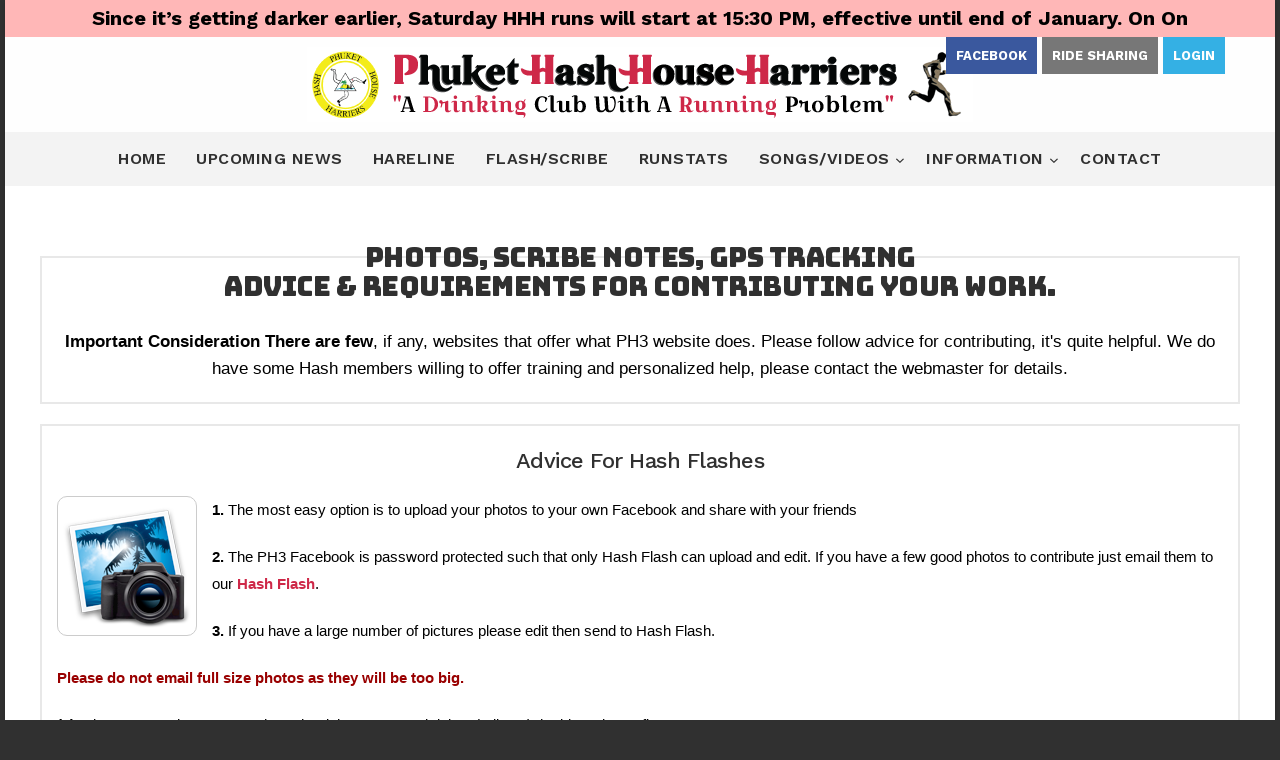

--- FILE ---
content_type: text/html; charset=UTF-8
request_url: https://phuket-hhh.com/advice.php
body_size: 3785
content:

<!DOCTYPE html>
<html lang="en">
<head>

<!-- CSS -->
<meta charset="utf-8">
<meta name="viewport" content="width=device-width, initial-scale=1.0">
<meta name="author" content="">

<!-- Fav and touch icons -->
<link rel="apple-touch-icon-precomposed" sizes="144x144" href="/images/ico/apple-touch-icon-144-precomposed.png">
<link rel="apple-touch-icon-precomposed" sizes="114x114" href="/images/ico/apple-touch-icon-114-precomposed.png">
<link rel="apple-touch-icon-precomposed" sizes="72x72" href="/images//ico/apple-touch-icon-72-precomposed.png">
<link rel="apple-touch-icon-precomposed" href="/images/ico/apple-touch-icon-57-precomposed.png">
<link rel="shortcut icon" href="/images/ico/favicon.png">
	

<link rel="stylesheet" type="text/css" href="/style/css/bootstrap.min.css">
<link rel="stylesheet" type="text/css" href="/style/css/plugins.css">

<link rel="stylesheet" type="text/css" href="/style/revolution/css/settings.css">
<link rel="stylesheet" type="text/css" href="/style/revolution/css/layers.css">
<link rel="stylesheet" type="text/css" href="/style/revolution/css/navigation.css">

<link rel="stylesheet" type="text/css" href="/css/style.css">

<link rel="stylesheet" type="text/css" href="/style/css/color/red.css">
<link rel="stylesheet" type="text/css" href="/style/type/icons.css">
<link href='https://fonts.googleapis.com/css?family=Work+Sans:400,500,600,700,800,900,300,200,100' rel='stylesheet' type='text/css'>
<link href='https://fonts.googleapis.com/css?family=Lora:400,400italic,700,700italic' rel='stylesheet' type='text/css'>
<link href="https://fonts.googleapis.com/css?family=Bungee" rel="stylesheet">
<link href='http://fonts.googleapis.com/css?family=Roboto+Slab' rel='stylesheet' type='text/css'>


<!-- HTML5 shim and Respond.js for IE8 support of HTML5 elements and media queries -->
<!-- WARNING: Respond.js doesn't work if you view the page via file:// -->
<!--[if lt IE 9]>
<script src="https://oss.maxcdn.com/html5shiv/3.7.2/html5shiv.min.js"></script>
<script src="https://oss.maxcdn.com/respond/1.4.2/respond.min.js"></script>
<![endif]-->





<title>Phuket Hash House Harriers</title>
<meta name="description" content="">

</head>

<body class="box-layout">
	<div class="content-wrapper">

	<!-- HEADER -->
	<!-- Announcement time change -->
<div style="background: #ffb7b7;color:black;text-align:center;font-weight:bold;font-size: 20px;padding:5px">Since it’s getting darker earlier, Saturday HHH runs will start at 15:30 PM, effective until end of January. On On</div>
	
<div class="navbar navbar-default default extended centered noprint" role="navigation">
	
	    <div class="container">
	      <div class="navbar-header" style="padding:0">
		        
	      		<div class="col-md-12 tablogin">
				    <a href="https://www.facebook.com/PhuketHashHouseHarriers/" target="_blank" class="btn btn-success facebook">Facebook</a>
                    <a href="https://m.me/j/AbYzKC-6si1PWtl8/" target="_blank" class="btn btn-success facebook" style="background: rgba(119,119,119,1);">Ride Sharing</a>
	      				      			<a href="#" id="loginform" class="btn btn-success loginbtn">Login</a>
    				<div class="login">
				      <div class="arrow-up"></div>
				      <div class="formholder">
				        <div class="randompad">
				           <fieldset>
				           <form action="" method="post">
				             <input type="text" name="usernameaccess" value="" placeholder="Username" />
				             <input type="password" name="passwordaccess" placeholder="Password"/>
				             <input type="submit" value="Login" />
				           </form>
				           </fieldset>
				        </div>
				      </div>
				    </div>
				    		        </div>
	      </div>
	    </div>
    
    
	    <div class="container">
	      <div class="navbar-header">
	        <div class="navbar-brand text-center"><a href="/"><img src="/images/header-logo.gif" alt="" /></a></div>
	        <div class="nav-bars-wrapper">
	          <div class="nav-bars-inner">
	            <div class="nav-bars" data-toggle="collapse" data-target=".navbar-collapse"><span></span></div>
	          </div>
	        </div>
	      </div>
	    </div>

		<div class="navbar-collapse collapse">
	        <ul class="nav navbar-nav">
	        
	          <li><a href="/">Home</a>
	          <li><a href="/news.php">Upcoming News</a>
	          <li><a href="/hareline.php">Hareline</a>
	          <li><a href="/pastruns2024.php">Flash/Scribe</a>
	          <li><a href="/runstats.php">Runstats</a>
	         
	          <li><a href="#!">Songs/Videos <span class="caret"></span></a>
	            <ul class="dropdown-menu">
	              <li><a href="/songs.php">Songs</a></li>
	              <li><a href="/videos.php">Videos</a></li>
	            </ul>
	          </li>
	          
	          <li><a href="#!">Information <span class="caret"></span></a>
	            <ul class="dropdown-menu">
	              <li><a href="/phukethashes.php">Our Monthly Hashes</a></li>
	              <li><a href="/hhh-world-events.php">HHH World Events</a></li>
	              <li><a href="/donations.php">Donations</a></li>
	              <li><a href="/faq.php">FAQ</a>
	              <li><a href="/teeshirts.php">Teeshirts</a></li>
	              <li><a href="/history.php">History</a></li>
	              <li><a href="/francais.php">Français</a></li>
	              <li><a href="/events.php">Events &amp; Links</a></li>
	              <li><a href="/our-partners.php">Our Partners</a></li>
	            </ul>
	          </li>
	          <li><a href="/contact.php">Contact</a>
	          
	        </ul>
	    </div>
	
  </div>
  
  <div class="adultview text-center noprint">
	<div class="btn-group">
		<a href="/news.php"><button type="button" style="background: #28566b;"
				class="btn btn-danger btn-sm">News/Next week</button> </a><a
			href="/hareline.php"><button type="button" style="background: #de5166;"
				class="btn btn-primary btn-xs">Hareline</button> </a><a
			href="/pastruns2024.php"><button type="button" style="background: #bbb500;"
				class="btn btn-primary btn-xs">Flash/Scribe</button> </a>
	</div>
</div>
	
	
	

		<div class="light-wrapper">
			<div class="container inner">
				<div class="row">
				
					<div class="title-box">
						<h1>Photos, Scribe Notes, GPS Tracking <br/>Advice &amp; Requirements for contributing your work.</h1>
						
						<div class="divide50"></div>

						<p>
							<b>Important Consideration There are few</b>, if any, websites
							that offer what PH3 website does. Please follow advice for
							contributing, it's quite helpful. We do have some Hash members
							willing to offer training and personalized help, please contact
							the webmaster for details.
						</p>

					</div>
					
					<div class="box francais">
						<h2 class="text-center">Advice For Hash Flashes</h2>
						
						<img src="/images/photos.png" alt="" class="left" style="width: auto; box-shadow: none;">

						<p>
							<strong>1.</strong> The most easy option is to upload your photos
							to your own Facebook and share with your friends
						</p>

						<p>
							<strong>2.</strong> The PH3 Facebook is password protected such
							that only Hash Flash can upload and edit. If you have a few good
							photos to contribute just email them to our <a
								href="contact.php">Hash Flash</a>.
						</p>

						<p>
							<strong>3.</strong> If you have a large number of pictures please
							edit then send to Hash Flash.
						</p>
						<p class="color02">
							<strong>Please do not email full size photos as they will be too
								big.</strong>
						</p>


						<p>
							<strong>(a)</strong>&nbsp; Please rotate them, or turn them the
							right way up and delete (edit out) the blurred crap first.
						</p>

						<p>
							<strong>(b)</strong>&nbsp; Resize them. The recommended
							resolution is 1200 x 900.&nbsp;&nbsp; If you are struggling to
							resize your images, here's a handy utility that will resize a
							whole folder at a time: <a href="http://www.fookes.com/ezthumbs/"
								target="_blank">Easy Thumbnails</a>.
						</p>

						<p>
							<strong>(c)</strong>&nbsp; If you can, zip them up or use a file
							sharing facility like Dropbox.
						</p>

						<p>
							<strong>(d)</strong> Email them to the <a href="contact.php">webmaster</a>
							with something meaningful as the subject, eg&nbsp; <i>PH3 Run 1357 by Nobby Nobhead</i>.
						</p>



					</div>
					
					<div class="clearfix height20"></div>
					
					<div class="box francais col-md-6">
						<h2 class="text-center">Advice For Hash Scribes</h2>
						
						<img src="/images/scribe-big.png" alt="" class="left" style="width: auto; box-shadow: none;">

						<p>
							<b>Write what the hell you like.</b> Don't let the truth or accuracy get in the way.  Type it up and email it to the 
							<a href="/contact.php">scribe</a>
						</p>
						<div class="clearfix"></div>
					</div>
					
					<div class="box francais col-md-6">
						<h2 class="text-center">Advice For Hash GPS Trackers</h2>
						
						<img src="/images/kmz-big.png" alt="" class="left" style="width: auto; box-shadow: none;">

						<p>
							Store the track off your GPS as a KMZ file if possible and email
							it to the <a href="/contact.php">webmaster</a>.
							If KMZ is not an option for you then use whatever format you can
							and we'll see what we can do. If you have a iPhone, try the <a
								href="http://www.abvio.com/walkmeter/" target="_blank">Walkmeter</a>
							app.
						</p>
						<div class="clearfix"></div>

					</div>
				
				</div>
			</div>
		</div>





	</div>

	<!-- FOOTER -->
	<footer class="footer inverse-wrapper">
		<div class="container ">
			<div class="row">
				<div class="col-md-6 col-md-offset-3">
					<div class="widget text-center">
						<img src="/images/footer-logo.png" alt="" style="width: 100%;max-width: 476px;" class="noprint"/>
						<div class="divide20 noprint"></div>
						<p class="bm0">
							© 2026 Phuket Hash House Harriers. All rights reserved.<br/>Developed by <a
								href="http://www.phuket-website.com/" target="_blank">iTech Services and Support</a>.
						</p>
					</div>
				</div>
			</div>
		</div>
	</footer>


	<!-- SCRIPT -->
		<script type="text/javascript" src="/style/js/jquery.min.js"></script>
	<script type="text/javascript" src="/style/js/bootstrap.min.js"></script>
	<script type="text/javascript" src="/style/revolution/js/jquery.themepunch.tools.min.js?rev=5.0"></script>
	<script type="text/javascript" src="/style/revolution/js/jquery.themepunch.revolution.min.js?rev=5.0"></script>
	<script type="text/javascript" src="/style/revolution/js/extensions/revolution.extension.slideanims.min.js"></script>
	<script type="text/javascript" src="/style/revolution/js/extensions/revolution.extension.layeranimation.min.js"></script>
	<script type="text/javascript" src="/style/revolution/js/extensions/revolution.extension.navigation.min.js"></script>
	<script type="text/javascript" src="/style/revolution/js/extensions/revolution.extension.carousel.min.js"></script>
	<script type="text/javascript" src="/style/revolution/js/extensions/revolution.extension.video.min.js"></script>
	<script type="text/javascript" src="/style/js/plugins.js"></script>
	
		
	<script src="/js/index.js"></script>
	

</body>
</html>


--- FILE ---
content_type: text/css
request_url: https://phuket-hhh.com/css/style.css
body_size: 104463
content:
/*-------------------------------------------------------------------------------------
Theme Name:	Morello
Theme URI: 	http://themes.iki-bir.com/morello
Version:	1.0.1
Author:		elemis
-------------------------------------------------------------------------------------*/
/*-------------------------------------------------------------------------------------
[TABLE OF CONTENTS]

	00. RESET
	01. GENERAL
	02. BUTTON
	03. HEADER
	04. STICKY HEADER
	05. HEADER HEIGHT
	06. HAMBURGER MENU ICON
	07. REVOLUTION SLIDER
	08. SERVICES
	09. INFO CARDS
	10. PORTFOLIO
	11. THUMBNAIL OVERLAY
	12. BLOG
	13. COMMENTS
	14. OWL CAROUSEL
	15. PROGRESS BAR
	16. CIRCLE PROGRESS
	17. TOOLTIP
	18. TABS
	19. ACCORDION / TOGGLE
	20. TILES
	21. FACTS
	22. PROCESS
	23. PRICING & TABLES
	24. WIDGETS
	25. MAILCHIMP / NEWSLETTER
	26. FORMS
	27. VIDEO PARALLAX
	28. GO TO TOP
	29. SOCIAL ICONS
	30. LIGHTGALLERY
	31. FONT ICON PAGES
	32. DIVIDERS
	33. BOX LAYOUT
	34. RESPONSIVE
	
	font-family: 'Work Sans', sans-serif;
	text: #595959
	hover: #7bc4e6
	headings: #303030
	
-------------------------------------------------------------------------------------*/
/*-----------------------------------------------------------------------------------*/
/*	00. RESET
/*-----------------------------------------------------------------------------------*/
*,
*:before,
*:after {
    -webkit-box-sizing: border-box;
    -moz-box-sizing: border-box;
    box-sizing: border-box;
}
:focus {
    outline: 0 !important
}
.fit-vids-style {
    display: none
}
figure {
    margin: 0;
    padding: 0;
}
figure img {
    max-width: 100%
}
iframe {
    border: none
}
::selection {
    background: #d4eaf5; /* Safari */
    color: #2f2f2f;
}
::-moz-selection {
    background: #d4eaf5; /* Firefox */
    color: #2f2f2f;
}
.animsition-loading,
.animsition-loading:after {
    width: 40px;
    height: 40px;
    margin-top: -20px;
    margin-left: -20px;
}
.lg-outer .lg-item:after,
.animsition-loading,
.tp-loader.spinner {
    content: "";
    height: 40px !important;
    width: 40px !important;
    position: absolute;
    top: 50%;
    left: 50%;
    margin-top: -20px;
    margin-left: -20px;
    background-color: transparent;
    border-top: 6px solid rgba(28,28,28,0.08);
    border-right: 6px solid rgba(28,28,28,0.08);
    border-bottom: 6px solid rgba(28,28,28,0.08);
    border-left: 6px solid #7bc4e6;
    -webkit-transform: translateZ();
    transform: translateZ();
    -webkit-animation-iteration-count: infinite;
    animation-iteration-count: infinite;
    -webkit-animation-timing-function: linear;
    animation-timing-function: linear;
    -webkit-animation-duration: .8s;
    animation-duration: .8s;
    -webkit-animation-name: animsition-loading;
    animation-name: animsition-loading;
    border-radius: 100%;
    background: none;
}
@-webkit-keyframes rotation { 
	from {
	    -webkit-transform: rotate(0deg)
	}
	to {
	    -webkit-transform: rotate(359deg)
	}
}
@-moz-keyframes rotation { 
	from {
	    -moz-transform: rotate(0deg)
	}
	to {
	    -moz-transform: rotate(359deg)
	}
}
@-o-keyframes rotation { 
	from {
	    -o-transform: rotate(0deg)
	}
	to {
	    -o-transform: rotate(359deg)
	}
}
@keyframes rotation { 
	from {
	    transform: rotate(0deg)
	}
	to {
	    transform: rotate(359deg)
	}
}
#preloader {
    position: fixed;
    top: 0;
    left: 0;
    right: 0;
    bottom: 0;
    background-color: #f9f9f9;
    z-index: 9999999;
}
#status {
    width: 40px;
    height: 40px;
    position: absolute;
    left: 50%;
    top: 50%;
    margin: -20px 0 0 -20px;
}
.spinner {
    height: 40px;
    width: 40px;
    position: relative;
    -webkit-animation: rotation .8s infinite linear;
    -moz-animation: rotation .8s infinite linear;
    -o-animation: rotation .8s infinite linear;
    animation: rotation .8s infinite linear;
    border-top: 6px solid rgba(28,28,28,0.08);
    border-right: 6px solid rgba(28,28,28,0.08);
    border-bottom: 6px solid rgba(28,28,28,0.08);
    border-left: 6px solid #7bc4e6;
    border-radius: 100%;
}
#preloader .textload {
    width: 100%;
    position: absolute;
    top: calc(50% + 30px);
    left: 0;
    text-transform: uppercase;
    text-align: center;
    color: #7bc4e6;
    font-family: 'Work Sans', sans-serif;
}
/*-----------------------------------------------------------------------------------*/
/*	01. GENERAL
/*-----------------------------------------------------------------------------------*/
body {
    overflow-x: hidden;
    font-size: 14px;
    font-weight: normal;
    -webkit-font-smoothing: antialiased;
    -moz-osx-font-smoothing: grayscale;
    -webkit-text-size-adjust: 100%;
    color: #595959;
    font-family: 'Work Sans', sans-serif;
    background: none;
    display: flex;
    height: 100vh;
    flex-direction: column;
}
.navbar,
footer {
    flex-shrink: 0
}
.content-wrapper {
    flex: 1 0 auto
}
.container {
    padding-right: 0;
    padding-left: 0;
}
em {
    font-family: 'Lora', serif
}
body,
li,
address {
    line-height: 27px;
    font-size: 15px;
}
.light-wrapper li{
    font-family: 'Roboto Slab', sans-serif;
    color: #000;
    font-size: 15px;
}
input,
button,
select,
textarea {
    font-family: inherit;
    font-weight: normal;
    color: inherit !important;
}
p {
    margin: 0 0 20px;
    font-family: 'Roboto Slab', sans-serif;
    font-size: 15px;
    color: #000000;
}
a {
    color: #7bc4e6;
    transition: all 150ms ease-in;
}
a.line {
    transition: border 0.2s;
    padding-bottom: 1px;
    border-bottom: 1px solid transparent;
}
a.line:hover {
    border-bottom: 1px solid #7bc4e6;
    transition: border 0.2s;
}
a:hover,
a:focus {
    color: #7bc4e6;
    text-decoration: none;
}
.nocolor,
.email-link {
    color: #595959 !important
}
.nocolor:hover,
.email-link:hover {
    color: #7bc4e6
}
strong {
    font-weight: 600
}
h1,
h2,
h3,
h4,
h5,
h6 {
    margin-top: 0;
    color: #303030;
    margin-bottom: 10px;
    font-weight: 500;
    letter-spacing: -0.5px;
}
h1 {
    font-size: 30px;
    margin-bottom: 15px;
}
h2 {
    font-size: 22px;
    line-height: 30px;
    margin-bottom: 20px;
}
h3 {
    font-size: 18px;
    line-height: 24px;
}
h4 {
    font-size: 16px;
    line-height: 20px;
    margin-bottom: 7px;
}
h5 {
    font-size: 15px;
    line-height: 19px;
}
h6 {
    font-size: 14px;
    line-height: 18px;
}
h1.post-title,
h2.post-title {
    font-size: 22px;
    line-height: 26px;
}
.post-title {
    margin-bottom: 5px
}
.post-title a {
    color: #303030
}
.post-title a:hover {
    color: #7bc4e6
}
.section-title {
    margin-bottom: 25px;
    overflow: hidden;
}
.section-title h2 {
    padding: 0 20px;
    margin: 0;
    overflow: hidden;
    font-size: 24px;
    line-height: 32px;
    letter-spacing: -1px;
    font-weight: 500;
    color: #303030;
}
.section-title h2:before,
.section-title h2:after {
    content: '';
    width: 100%;
    border-bottom: 2px solid rgba(0,0,0,0.09);
    display: inline-block;
    vertical-align: middle;
}
.section-title.text-center h2:before,
.section-title.text-center h2:after {
    width: 100px
}
.section-title h2:before {
    margin-left: -100%;
    margin-right: 20px;
}
.section-title h2:after {
    margin-right: -100%;
    margin-left: 20px;
}
.section-title.no-line h2 {
    padding: 0
}
.section-title.no-line h2:before,
.section-title.no-line h2:after {
    display: none
}
.section-title .lead {
    font-size: 18px;
    line-height: 28px;
    margin: 0;
}
.section-title h2 + .lead {
    margin-top: 15px;
    margin-bottom: 10px;
}
.page-title h1 {
    font-size: 18px;
    line-height: 22px;
    margin: 0;
}
.page-title .more a {
    color: #707070
}
.page-title .more a:hover {
    color: #7bc4e6
}
.page-title .more:after {
    display: none
}
.breadcrumbs.more span:after {
    content: "/";
    vertical-align: middle;
    font-size: 12px;
    padding: 0 10px 0 10px;
    color: #707070;
}
.breadcrumbs.more span:last-child:after {
    display: none
}
.page-title.bg {
    background: url(style/images/art/page-title.jpg) no-repeat center center;
    -webkit-background-size: cover;
    background-size: cover;
}
.lead {
    font-size: 24px;
    line-height: 34px;
    font-weight: 400;
    margin-bottom: 35px;
    letter-spacing: -0.5px;
}
.lead em {
    font-weight: bold
}
.inner {
    padding-top: 70px;
    padding-bottom: 70px;
}
.inner2 {
    padding-top: 40px;
    padding-bottom: 40px;
}
.inner3 {
    padding-top: 30px;
    padding-bottom: 30px;
}
.parallax .inner {
    padding-top: 120px;
    padding-bottom: 120px;
}
.meta,
.meta a {
    font-family: 'Lora', serif;
    font-style: italic;
    color: #707070;
    font-size: 13px;
}
.meta a:hover,
.more:hover {
    color: #7bc4e6
}
.meta span:after {
    content: "/";
    font-size: 10px;
    vertical-align: 2px;
    padding: 0 10px 0 10px;
}
.meta span:last-child:after {
    display: none
}
.meta {
    display: block;
    margin-bottom: 10px;
}
.more {
    color: #707070;
    font-size: 12px;
    text-transform: uppercase;
    font-weight: 500;
}
.more:after {
    content: "→";
    padding-left: 5px;
}
.meta.tags {
    margin: 0 0 10px 10px !important;
    display: inline-block;
}
.meta.tags a:before {
    content: "#";
    display: inline;
}
.thin {
    width: 85%;
    margin: 0 auto;
}
.thin2 {
    width: 65%;
    margin: 0 auto;
}
.dark-wrapper {
    background: #f9f9f9
}
.inverse-wrapper {
    background: #1b1a1a;
    color: #d5d5d5 !important;
}
.inverse-wrapper.color-wrapper {
    background: #7bc4e6
}
.inverse-wrapper p {
    color: #d5d5d5 !important
}
.inverse-wrapper .lead {
    color: #fff !important
}
.inverse-wrapper h1,
.inverse-wrapper h2,
.inverse-wrapper h3,
.inverse-wrapper h4,
.inverse-wrapper h5,
.inverse-wrapper h6 {
    color: #fff
}
.inverse-wrapper hr {
    border-bottom: 2px solid rgba(255,255,255,0.15)
}
.inverse-wrapper .section-title h2:before,
.inverse-wrapper .section-title h2:after {
    border-color: rgba(255,255,255,0.15)
}
.inverse-wrapper .social li a {
    color: #d5d5d5 !important
}
.navbar .inverse-wrapper .social li a {
    color: #fff !important
}
.inverse-wrapper a {
    color: #fff !important
}
.navbar .inverse-wrapper .social li a:hover {
    color: #7bc4e6 !important
}
footer {
    padding: 20px 10px;
}
footer a {
    color: #595959
}
footer p.bm0 a {
    color: #13afeb !important;
}
footer a:hover {
    color: #7bc4e6
}
footer.inverse-wrapper a,
footer.inverse-wrapper,
footer.inverse-wrapper .lead {
    color: #d5d5d5 !important
}
footer.inverse-wrapper a:hover,
.inverse-wrapper a:not(.btn):hover {
    color: #7bc4e6 !important
}
.inverse-wrapper .meta,
.inverse-wrapper .meta a {
    color: #a1a1a1 !important
}
footer.footer-bg1 {
    background-image: url(style/images/art/footer1.jpg) !important;
    background-repeat: no-repeat !important;
    background-position: center bottom !important;
    padding-bottom: 320px;
}
footer.footer-bg2 {
    background-image: url(style/images/art/footer2.jpg) !important;
    background-repeat: no-repeat !important;
    background-position: center bottom !important;
    padding-bottom: 250px;
    background-color: #FFF;
}
hr {
    border: 0;
    border-bottom: 2px solid rgba(0,0,0,0.09);
    padding-top: 80px;
    margin-bottom: 100px;
    box-shadow: none;
}
.blog.single hr {
    padding-top: 50px;
    margin-bottom: 70px;
}
ul {
    padding: 0 0 0 18px
}
ol {
    padding: 0 0 0 20px
}
ul,
ol {
    margin-bottom: 15px
}
ul.circled {
    padding: 0;
    list-style: none;
}
ul.circled li:before {
    content: '●';
    margin-right: 10px;
    font-weight: normal;
    vertical-align: top;
    display: inline-block;
    color: #d0d0d0;
    font-size: 11px;
}
.alert {
    border-radius: 0;
    margin-bottom:50px;
}
.alert-success {
    border-color: #c0d6ae
}
.alert-info {
    border-color: #a3d5df
}
.alert-warning {
    border-color: #eddebf
}
.alert-danger {
    border-color: #ddb8be
}
.alert .close {
    line-height: 26px
}
.dropcap {
    font-weight: 800;
    display: block;
    float: left;
    font-size: 49px;
    padding: 0;
    margin: 0;
    margin: 12px 8px 0 0;
    text-transform: uppercase;
}
blockquote {
    font-size: 17px;
    line-height: 34px;
    font-weight: normal;
    color: inherit;
    font-style: italic;
    position: relative;
    border: 0;
    padding: 0 0 0 50px;
}
blockquote p {
    font-family: 'Lora', serif;
    margin-bottom: 5px;
}
blockquote:before {
    font-family: 'Lora', serif;
    position: absolute;
    width: 60px;
    height: 60px;
    font-size: 80px;
    top: 5px;
    line-height: 60px;
    left: 0;
    color: #cfcfcf;
    content: "\201C";
}
blockquote small,
blockquote .small {
    text-transform: uppercase;
    color: #707070;
    font-size: 12px;
    font-weight: 500;
    font-style: normal;
}
.google-map.full {
    height: 100%;
    overflow: hidden;
    width: 100%;
    display: block;
    position: absolute;
    height: auto;
    bottom: 0;
    top: 0;
    left: 0;
    right: 0;
}
.row-offset-0 {
    margin-left: 0 !important;
    margin-right: 0 !important;
}
.row-offset-0 > [class*="col-"],
.row-offset-0 .row-same-height > [class*="col-"] {
    padding-left: 0 !important;
    padding-right: 0 !important;
}
.row-full-height {
    height: 100%
}
.row-same-height {
    display: table;
    width: 100%;
    /* fix overflow */
    table-layout: fixed;
}
.col-lg-height,
.col-md-height,
.col-sm-height,
.col-xs-height {
    display: table-cell;
    float: none !important;
    vertical-align: middle;
}


/** AON **/
.post .post-content .post-title span{ color: #E84100; font-size: 20px;}
.post .post-content .forbig{ display:block; }
.post .post-content .forsmall h3.hares{ display:none; }
.post .post-content .forbig h3{ background: #dadada;padding: 5px 10px; text-align: center; font-weight: bold; text-transform: uppercase;}
.post .post-content .forbig p img{ width: auto;height:50px;border-radius: 10px;margin:0 10px 5px 5px;float: left;}
.post .post-content .forbig p{line-height: 20px; margin-bottom: 0; height: 57px;}
.post .post-content .forsmall img{ width: 120px; float: right; margin: 0 0 15px 15px; }


@media (min-width: 1200px) { 
	.col-lg-height {
	    display: table-cell;
	    float: none !important;
	    vertical-align: middle;
	}
}
@media (min-width: 992px) { 
	.col-md-height {
	    display: table-cell;
	    float: none !important;
	    vertical-align: middle;
	}
}
@media (max-width: 991px) { 
	.post .post-content .forbig{ display:none; }
	.post .post-content .forsmall h3.hares{ display:block; }
}
@media (min-width: 768px) { 
	.col-sm-height {
	    display: table-cell;
	    float: none !important;
	    vertical-align: middle;
	}
}
.row-offset-0 .inner-col {
    padding: 90px
}
.contact-info {
    margin: 0;
    padding: 0;
    list-style: none;
}
.contact-info li {
    display: inline-block;
    margin-right: 10px;
}
.contact-info li a {
    color: #303030
}
.contact-info li a:hover {
    color: #7bc4e6
}
.contact-info i {
    color: #7bc4e6;
    padding-right: 5px;
}
/*-----------------------------------------------------------------------------------*/
/*	02. BUTTON
/*-----------------------------------------------------------------------------------*/
.btn {
    color: #FFF !important;
    background: #7bc4e6;
    border: 0;
    margin-bottom: 10px;
    margin-right: 4px;
    font-size: 13px;
    line-height: 1;
    padding: 12px 20px;
    font-weight: 700;
    border-radius: 0;
    text-shadow: none;
    text-transform: uppercase;
    transition: all 150ms ease-in;
    box-shadow: none;
    display: inline-block;
}
.btn i {
    padding-right: 10px
}
.btn.btn-large {
    padding: 15px 22px
}
.btn.btn-square {
    padding: 11px 13px
}
.btn.fixed-width {
    width: 165px
}
@-moz-document url-prefix() { 
	.btn {
	    padding-top: 11px !important
	}
	.btn.btn-large {
	    padding-top: 14px !important
	}
}
.text-center .btn {
    margin-left: 4px;
    margin-right: 4px;
}
.btn-submit {
    margin: 0 !important
}
.btn:hover,
.btn:focus,
.btn:active,
.btn.active {
    background: #65b4d9;
    transition: all 150ms ease-in;
    box-shadow: none;
    border-color: transparent;
}
.btn-border {
    background: none !important;
    border: 2px solid #fff;
}
.btn-border.dark {
    border: 2px solid #303030;
    color: #303030 !important;
}
.btn.btn-blue {
    background: #7bc4e6
}
.btn.btn-red {
    background: #f47285
}
.btn.btn-green {
    background: #63c5cb
}
.btn.btn-purple {
    background: #9a8eb2
}
.btn.btn-navy {
    background: #4e81a0
}
.btn.btn-pink {
    background: #e782a5
}
.btn.btn-orange {
    background: #f0927b
}
.btn.btn-brown {
    background: #a78476
}
.btn.btn-lime {
    background: #c1d87a
}
.btn-blue:hover,
.btn-blue:focus,
.btn-blue:active,
.btn-blue.active {
    background: #65b4d9 !important
}
.btn-red:hover,
.btn-red:focus,
.btn-red:active,
.btn-red.active {
    background: #e76376 !important
}
.btn-green:hover,
.btn-green:focus,
.btn-green:active,
.btn-green.active {
    background: #52b3b9 !important
}
.btn-purple:hover,
.btn-purple:focus,
.btn-purple:active,
.btn-purple.active {
    background: #84779f !important
}
.btn-navy:hover,
.btn-navy:focus,
.btn-navy:active,
.btn-navy.active {
    background: #3d6e8c !important
}
.btn-pink:hover,
.btn-pink:focus,
.btn-pink:active,
.btn-pink.active {
    background: #d06b8f !important
}
.btn-orange:hover,
.btn-orange:focus,
.btn-orange:active,
.btn-orange.active {
    background: #e2775d !important
}
.btn-brown:hover,
.btn-brown:focus,
.btn-brown:active,
.btn-brown.active {
    background: #957366 !important
}
.btn-lime:hover,
.btn-lime:focus,
.btn-lime:active,
.btn-lime.active {
    background: #aabf6a !important
}
.btn-border:hover,
.btn-border:focus,
.btn-border:active,
.btn-border.active {
    background: #fff !important;
    color: #303030 !important;
}
.btn-border.dark:hover,
.btn-border.dark:focus,
.btn-border.dark:active,
.btn-border.dark.active {
    background: #303030 !important;
    color: #fff !important;
}
.goodshare.share-facebook {
    background: #4470cf
}
.goodshare.share-facebook:hover {
    background-color: #4066b9
}
.goodshare.share-twitter {
    background: #5daed5
}
.goodshare.share-twitter:hover {
    background-color: #569cbe
}
.goodshare.share-pinterest {
    background: #c53942
}
.goodshare.share-pinterest:hover {
    background-color: #b0363e
}
.goodshare-wrapper {
    display: inline;
    padding: 0;
    margin: 0;
    list-style: none;
}
.goodshare-wrapper li {
    cursor: pointer;
    display: inline;
    margin: 0 5px;
}
.goodshare-wrapper a {
    color: #595959;
    font-size: 15px;
}
.goodshare-wrapper a:hover {
    color: #7bc4e6
}
.navigation .btn {
    margin-bottom: 0
}
/*-----------------------------------------------------------------------------------*/
/*	03. HEADER
/*-----------------------------------------------------------------------------------*/
.navbar {
    z-index: 1008;
    border: 0;
    border-radius: 0;
    min-height: inherit;
    width: 100%;
    top: 0;
    left: 0;
    margin: 0;
    position: relative;
}
.navbar.extended {
    background: #fefefe
}
.navbar.extended.narrow .navbar-collapse {
    background: none !important
}
.navbar.extended.narrow:not(.fixed) .navbar-collapse .container {
    padding-left: 20px;
    padding-right: 20px;
}
.navbar .navbar-header {
    display: table;
    position: relative;
    table-layout: fixed;
}
.container>.navbar-header,
.container>.navbar-collapse {
    margin: 0;
    padding: 0;
}
.navbar-brand {
    padding: 0;
    line-height: 0;
    float: none;
    height: auto;
    position: relative;
    box-shadow: none;
    margin: 0 !important;
    vertical-align: middle;
    display: table-cell;
    width: 100%;
}
.navbar .nav-bars-wrapper {
    display: none
}
.navbar .nav-bars-wrapper .nav-bars-inner {
    pointer-events: none
}
.navbar .navbar-collapse {
    border: 0;
    box-shadow: none;
    overflow: hidden;
}
.navbar .navbar-nav {
    margin: 0 !important
}
.navbar .navbar-nav > li > a {
    padding: 0;
    font-size: 16px;
    letter-spacing: 0.5px;
    text-transform: uppercase;
    font-weight: 600;
    transition: all 150ms ease-in;
    line-height: 1;
    color: #303030 !important;
    position: relative;
}
.inverse-wrapper .navbar-nav > li > a {
    color: #FFF !important
}
.navbar .navbar-nav > li > a:focus,
.navbar .nav > li > a:hover,
.navbar .nav > li.current > a {
    background: none
}
.navbar .nav > li.current > a,
.navbar .nav > li > a:hover,
.inverse-wrapper .nav > li.current > a,
.inverse-wrapper .navbar-nav > li > a:hover {
    color: #7bc4e6 !important
}
.navbar .navbar-nav > li > a:focus {
    color: inherit
}
.navbar .dropdown-menu {
    padding: 0;
    margin: 0;
    min-width: 150px;
    border: none;
    background: none;
    border-radius: 0;
    box-shadow: none;
    z-index: -1 !important;
}
.navbar .dropdown-menu li:first-child {
    border: 0
}
.navbar .dropdown-menu li a {
    background: none;
    border: none;
    color: #d2d2d2 !important;
    font-size: 14px;
    letter-spacing: 0.5px;
    text-transform: uppercase;
    font-weight: 600;
    padding: 0;
    line-height: 1;
}
.navbar .dropdown-menu li a:hover,
.navbar .dropdown-menu li a.active,
.navbar .nav .open > a,
.navbar .nav .open > a:hover,
.navbar .nav .open > a:focus,
.navbar .dropdown-menu > li > a:hover,
.navbar .dropdown-menu > li > a:focus,
.navbar .dropdown-submenu:hover > a,
.navbar .dropdown-submenu:focus > a,
.navbar .dropdown-menu > .active > a,
.navbar .dropdown-menu > .active > a:hover,
.navbar .dropdown-menu > .active > a:focus {
    background: none
}
.navbar .dropdown-menu li a:hover,
.navbar .dropdown-menu li a.active {
    padding: 0;
    filter: none;
    line-height: 1;
}
.navbar .dropdown-menu li a:hover,
.navbar .dropdown-menu li a.active {
    color: #fff !important
}
.navbar .nav > li > .dropdown-menu:after {
    display: none
}
.navbar .dropdown-menu > li > a:hover,
.navbar .dropdown-menu > li > a:focus,
.navbar .dropdown-submenu:hover > a,
.navbar .dropdown-submenu:focus > a,
.navbar .dropdown-menu > .active > a,
.navbar .dropdown-menu > .active > a:hover,
.navbar .dropdown-menu > .active > a:focus {
    filter: progid:DXImageTransform.Microsoft.gradient(enabled = false)
}
.info {
    list-style: none;
    padding: 0;
    margin: 0;
}
.navbar .info li {
    display: inline;
    font-size: 13px;
    padding-right: 15px;
}
.navbar .info.text-right li {
    padding: 0;
    padding-left: 15px;
}
.info i {
    margin-right: 8px;
    font-size: 14px;
    vertical-align: -1px;
}
.widget .info i {
    float: left
}
.widget .info p {
    overflow: hidden;
    margin: 0;
}
.info.list-inline li {
    padding-left: 5px;
    padding-right: 5px;
}
.info.list-inline li i {
    float: none;
    display: inline;
}
.info.list-inline li p {
    float: none;
    display: inline;
}
.navbar .info a {
    color: #303030
}
.navbar .info a:hover {
    color: #7bc4e6
}
.top-bar {
    padding: 12px 0
}
.top-bar.inverse-wrapper {
    color: #FFF !important
}
.top-bar .container {
    display: table
}
.caret {
    border: 0;
    top: 0;
    vertical-align: 0;
    margin-left: 1px;
    position: relative;
}
.caret:before {
    content: '\f123';
    font-family: "Ionicons";
    font-weight: normal;
    font-size: 9px;
}
.navbar-nav:not(.sm-collapsible) ul .caret:before {
    content: '\f125'
}
.navbar-nav:not(.sm-collapsible) ul {
    margin-top: 11px
}
.navbar .info,
.navbar .social-wrapper {
    display: none
}
/*-----------------------------------------------------------------------------------*/
/*	04. STICKY HEADER
/*-----------------------------------------------------------------------------------*/
.navbar.fixed {
    margin: 0;
    width: 100%;
    background: rgba(255,255,255,0.9);
    box-shadow: 0 1px 2px -1px rgba(0, 0, 0, 0.4);
}
.navbar.extended.fixed .navbar-collapse {
    background: transparent
}
.navbar.narrow.fixed,
.navbar.classic.fixed.inverse-wrapper {
    background: #303030
}
.banner--clone {
    position: fixed;
    z-index: 1007;
    top: 0;
    left: 0;
    -webkit-transform: translateY(-100%);
    -ms-transform: translateY(-100%);
    transform: translateY(-100%);
    -webkit-transition: all 300ms ease-in-out;
    -moz-transition: all 300ms ease-in-out;
    transition: all 300ms ease-in-out;
}
.banner--stick {
    -webkit-transform: translateY(0%);
    -ms-transform: translateY(0%);
    transform: translateY(0%);
}
/*-----------------------------------------------------------------------------------*/
/*	05. HEADER HEIGHT
/*-----------------------------------------------------------------------------------*/
@media (min-width: 992px) { 
	.navbar.extended .navbar-nav,
	.navbar.extended.fixed .navbar-nav {
	    height: 54px
	}
	.navbar.extended .navbar-nav > li > a,
	.navbar.extended.fixed .navbar-nav > li > a {
	    line-height: 54px
	}
	.navbar.classic .navbar-nav,
	.navbar.classic .navbar-header {
	    height: 94px
	}
	.navbar.classic .navbar-nav > li > a {
	    line-height: 94px
	}
	.adultview {display:none;}
}
/* sticky */
.navbar.fixed .navbar-header {
    height: 65px
}
@media (min-width: 992px) { 
	.navbar.fixed .navbar-nav {
	    height: 65px
	}
	.navbar.fixed .navbar-nav > li > a {
	    line-height: 65px
	}
}
.navbar.fixed .top-bar {
    display: none
}
/*-----------------------------------------------------------------------------------*/
/*	06. HAMBURGER MENU ICON
/*-----------------------------------------------------------------------------------*/
.nav-bars {
    display: block;
    position: relative;
    overflow: hidden;
    padding: 0;
    width: 30px;
    height: 30px;
    font-size: 0;
    text-indent: -9999px;
    float: right;
    -webkit-appearance: none;
    -moz-appearance: none;
    appearance: none;
    box-shadow: none;
    border-radius: none;
    border: none;
    cursor: pointer;
    -webkit-transition: background 0.3s;
    transition: background 0.3s;
    pointer-events: all;
}
.nav-bars:focus {
    outline: none
}
.nav-bars span {
    display: block;
    position: absolute;
    top: 13px;
    left: 0px;
    right: 0px;
    height: 3px;
    background: #2e2e2e;
}
.nav-bars span::before,
.nav-bars span::after {
    position: absolute;
    display: block;
    left: 0;
    width: 100%;
    height: 3px;
    background-color: #2e2e2e;
    content: "";
}
.nav-bars span::before {
    top: -8px
}
.nav-bars span::after {
    bottom: -8px
}
.nav-bars span {
    -webkit-transition: background 0s 0.3s;
    transition: background 0s 0.3s;
}
.nav-bars span::before,
.nav-bars span::after {
    -webkit-transition-duration: 0.3s, 0.3s;
    transition-duration: 0.3s, 0.3s;
    -webkit-transition-delay: 0.3s, 0s;
    transition-delay: 0.3s, 0s;
}
.nav-bars span::before {
    -webkit-transition-property: top, -webkit-transform;
    transition-property: top, transform;
}
.nav-bars span::after {
    -webkit-transition-property: bottom, -webkit-transform;
    transition-property: bottom, transform;
}
.nav-bars.is-active span {
    background: none
}
.nav-bars.is-active span::before {
    top: 0;
    -webkit-transform: rotate(45deg);
    -ms-transform: rotate(45deg);
    transform: rotate(45deg);
}
.nav-bars.is-active span::after {
    bottom: 0;
    -webkit-transform: rotate(-45deg);
    -ms-transform: rotate(-45deg);
    transform: rotate(-45deg);
}
.nav-bars.is-active span::before,
.nav-bars.is-active span::after {
    -webkit-transition-delay: 0s, 0.3s;
    transition-delay: 0s, 0.3s;
}
/*-----------------------------------------------------------------------------------*/
/*	07. REVOLUTION SLIDER
/*-----------------------------------------------------------------------------------*/
.tparrows {
    cursor: pointer;
    background: none;
    box-shadow: none;
    width: 40px;
    height: 40px;
    position: absolute;
    display: block;
    z-index: 1000;
    transition: background 200ms ease-in;
}
.tparrows:hover {
    background: none
}
.tparrows:before {
    font-family: "Ionicons";
    font-size: 50px;
    color: rgba(255,255,255,0.7);
    display: block;
    line-height: 1;
    text-align: center;
    transition: color 200ms ease-in;
}
@-moz-document url-prefix() { 
	.tparrows:before {
	    padding-top: 0px
	}
}
.tparrows:hover:before {
    color: rgba(255,255,255,1)
}
.tparrows.tp-leftarrow:before {
    content: '\f3cf'
}
.tparrows.tp-rightarrow:before {
    content: '\f3d1'
}
.tp-bullet {
    transition: background 200ms ease-in;
    height: 11px;
    width: 11px;
    border-radius: 50%;
    border: 2px solid #ffffff;
    background: none;
}
.tp-bullet.selected,
.tp-bullet:hover {
    background-color: #ffffff
}
.tp-caption.large {
    font-size: 42px;
    line-height: 45px;
    color: #303030;
    font-weight: 500;
    letter-spacing: -1px;
}
.tp-caption.large em,
.tp-caption.medium em {
    font-weight: bold
}
.tp-caption.medium {
    font-size: 30px;
    line-height: 38px;
    font-weight: 400;
    letter-spacing: -0.5px;
    color: #303030;
}
.tp-caption.light {
    color: #FFF !important
}
.rev-bullet {
    color: #7bc4e6;
    font-size: 20px;
    vertical-align: 2px;
}
.boxshadow {
    box-shadow: 0 0 20px rgba(0,0,0,0.2) !important
}
.tp-dottedoverlay.darkoverlay {
    background: rgba(48,48,48,0.6)
}
.tp-bannertimer {
    background: rgba(255,255,255,0.25)
}
.tp-caption.dark-layer {
    background: rgba(21, 21, 21, 0.5);
    padding: 12px 15px;
    font-size: 16px;
    color: #fff;
    font-weight: 500;
    letter-spacing: -0.5px;
    display: table-cell;
}
#slider-video {
    margin-bottom: 10px !important
}
.erinyen .tp-thumb-over {
    background: rgba(0,0,0,0.5)
}
.erinyen .tp-thumb.selected .tp-thumb-over,
.erinyen .tp-thumb:hover .tp-thumb-over {
    background: transparent
}
/*-----------------------------------------------------------------------------------*/
/*	08. SERVICES
/*-----------------------------------------------------------------------------------*/
.numbered {
    counter-reset: stepsNum
}
.numbered .number {
    counter-increment: stepsNum;
    color: #7bc4e6;
}
.numbered .number:before {
    content: counter(stepsNum, decimal)
}
.numbered .number:after {
    content: ".";
    padding-right: 5px;
}
.border-box .box {
    border: 2px solid rgba(0,0,0,0.09);
    padding: 30px 20px;
    transition: all 200ms ease-in;
}
.border-box .box:hover {
    border-color: #7bc4e6
}
.border-box .box p {
    margin: 0
}
.border-box .box p + p {
    margin-bottom: 15px
}
.border-box.icon-top .box {
    padding: 60px 20px 35px;
    margin-top: 35px;
}
.border-box {
    margin-bottom: -30px
}
.border-box .box {
    margin-bottom: 30px
}
.border-box.icon-top .box .icon {
    position: absolute;
    top: -50px;
    left: 50%;
    margin-left: -35px;
}
.border-box .box .icon-img {
    background: none;
}
.border-box .box .icon-img img {
    border-radius: 20%;
    max-width: 100px;
    height: 100px;
}
.border-box .box .author .icon {
    margin: 0 auto
}
.border-box .icon:not(.icon-bg) i {
    font-size: 45px;
    display: inline-block;
    margin-bottom: 15px;
    color: #7bc4e6;
}
.icon-bg {
    background: #7bc4e6;
    color: #FFF;
    width: 70px;
    height: 70px;
    max-width: 70px;
    max-height: 70px;
    border-radius: 100%;
    display: table;
}
.icon-bg i {
    display: table-cell;
    font-size: 28px;
    text-align: center;
    margin: 0 auto;
    vertical-align: middle;
}
.icon-bg.icon-s {
    width: 50px;
    height: 50px;
    max-width: 50px;
    max-height: 50px;
}
.icon-bg.icon-s i {
    font-size: 25px
}
.feature {
    padding: 0 0 0 70px;
    position: relative;
    margin-bottom: 30px;
}
.feature .icon {
    position: absolute;
    left: 0;
}
.icon-m img {
    width: 85px;
    height: 85px;
}
.icon-m img {
    max-width: 100%;
    height: 200px;
    max-height: 200px;
    width: auto;
}
.icon-m i {
    font-size: 50px
}
.icon-l img {
    width: 100%
}
.icon-s:not(.icon-bg) i {
    font-size: 45px;
    color: #7bc4e6;
    display: inline-block;
    margin-bottom: 15px;
}
.services {
    margin-bottom: -20px
}
.services .service {
    margin-bottom: 20px
}
/*-----------------------------------------------------------------------------------*/
/*	09. INFO CARDS
/*-----------------------------------------------------------------------------------*/
.info-cards {
    padding: 0;
    margin: 0;
}
.info-cards li.info-card {
    list-style: none;
    clear: both;
    margin-top: 80px;
    overflow: hidden;
}
.info-cards li.info-card:first-child {
    margin: 0
}
.info-cards li.info-card .icon img {
    width: 400px;
    height: auto;
}
/*-----------------------------------------------------------------------------------*/
/* 	10. PORTFOLIO
/*-----------------------------------------------------------------------------------*/
.portfolio-grid .item figure {
    margin-bottom: 0
}
.portfolio-grid.detailed .item figure {
    margin-bottom: 20px
}
.portfolio-grid.col3 .items-wrapper,
.portfolio-grid.col4 .items-wrapper {
    margin-bottom: -15px;
    margin-right: -15px;
}
.portfolio-grid .item {
    float: left
}
.portfolio-grid.col3 .item,
.portfolio-grid.col4 .item {
    margin-bottom: 15px;
    width: 33.33339%;
    padding-right: 15px;
}
.portfolio-grid.col4 .item {
    width: 25%
}
.portfolio-grid.detailed .items-wrapper {
    margin-bottom: -40px
}
.portfolio-grid.detailed .item {
    margin-bottom: 40px
}
.isotope-filter {
    margin-bottom: 30px
}
.isotope-filter ul {
    padding: 0;
    margin: 0;
    border-bottom: 2px solid rgba(0,0,0,0.09);
}
.isotope-filter ul li {
    display: inline-block;
    position: relative;
}
.isotope-filter ul li a {
    display: inline-block;
    color: #2e2e2e;
    background: none;
    line-height: 1;
    font-size: 15px;
    font-weight: 500;
    letter-spacing: -0.5px;
    padding: 0;
    padding-bottom: 15px;
    margin-right: 40px;
    cursor: pointer;
    position: relative;
    border: 0;
}
.isotope-filter.text-center ul li a {
    margin: 0 20px
}
.isotope-filter ul li a.is-checked:after {
    content: "";
    width: 100%;
    bottom: -2px;
    left: 0;
    position: absolute;
    border-bottom: 2px solid #7bc4e6;
}
.isotope-filter ul li a.is-checked,
.isotope-filter ul li a:hover {
    color: #7bc4e6
}
.item-details {
    padding: 0;
    margin: 0 0 30px 0;
    list-style: none;
}
.item-details li {
    margin-bottom: 10px
}
.item-details li strong {
    padding-right: 3px;
    color: #303030;
    font-weight: 500;
    letter-spacing: -0.5px;
}
/*-----------------------------------------------------------------------------------*/
/*	11. THUMBNAIL OVERLAY
/*-----------------------------------------------------------------------------------*/
figure {
    display: block;
    overflow: hidden;
    position: relative;
}
figure li a,
figure li a img {
    display: block;
    overflow: hidden;
    position: relative;
}
figure a img {
    display: inline;
    max-width: 100%;
}
figure a .overlay {
    opacity: 0;
    width: 100%;
    height: 100%;
    position: absolute;
    text-decoration: none;
    z-index: 1;
    transition: all 200ms ease-in;
    background: #FFF;
    background: rgba(123,196,230,0.9);
}
figure a .overlay.icon:after {
    background: rgba(255,255,255,0.7);
    top: 0;
    left: 0;
    right: 0;
    bottom: 0;
}
figure a:hover .overlay {
    opacity: 1
}
figure a .overlay .info {
    text-align: center;
    top: 0;
    left: 0;
    width: 100%;
    height: 100%;
    position: absolute;
    z-index: 2;
    display: table;
}
figure a .overlay .info span {
    color: #fff;
    margin-bottom: 10px;
    font-weight: 500;
    letter-spacing: -0.5px;
    font-size: 16px;
    line-height: 20px;
    display: table-cell;
    vertical-align: middle;
}
figure a .overlay.icon .info span:before {
    font-family: 'Ionicons';
    content: '\f44a';
    letter-spacing: normal;
    font-size: 22px;
}
/*-----------------------------------------------------------------------------------*/
/*	12. BLOG
/*-----------------------------------------------------------------------------------*/
.box {
    position: relative;
    border: 2px solid rgba(0,0,0,0.09);
    padding: 20px 15px;
}
.box h1 {
    text-align: center; font-family: 'Bungee', cursive; margin-bottom: 0;
}
.blog-carousel figure,
.blog-carousel2 figure {
    margin: 0 !important
}
.grid-view .box,
.blog-carousel .box,
.blog-carousel2 .box {
    border-top: 0
}
.blog-carousel .post-title,
.blog-carousel2 .post-title,
.grid-view .post-title {
    margin-bottom: 35px
}
.list-view .post-title {
    margin-bottom: 20px
}
.grid-view .post {
    margin-bottom: 30px
}
.list-view .post {
    margin-bottom: 60px
}
.list-view.featured {
    margin-bottom: -60px;
    overflow: hidden;
}
.classic-view .main {
    margin-bottom: 30px
}
.classic-view .post {
    margin-bottom: 60px
}
.classic-view .post-title {
    font-size: 22px;
    line-height: 28px;
    margin-bottom: 20px;
}
.pagination {
    display: block;
    margin: 0 0 20px 0;
}
.pagination ul {
    -webkit-box-shadow: none;
    -moz-box-shadow: none;
    box-shadow: none;
    list-style: none;
    padding: 0;
    margin: 8px 0 0 0;
    font-size: 0;
}
.pagination ul > li {
    display: inline-block;
    padding: 0;
    margin: 0;
}
.pagination ul > li > a {
    display: inline;
    border: 2px solid rgba(0,0,0,0.09);
    border-left: 0;
    padding: 11px 18px;
    margin: 0;
    color: #595959;
    font-size: 14px;
    font-weight: 500;
    text-transform: uppercase;
}
.pagination ul > li > a:hover {
    color: #7bc4e6
}
.pagination ul > li:first-child > a {
    border-left: 2px solid rgba(0,0,0,0.09)
}
.pagination ul > li > a,
.pagination ul > li > span {
    float: none;
    margin-bottom: 8px;
}
.pagination ul > .active > a span {
    color: #7bc4e6
}
.pagination i {
    font-size: 12px
}
.sidebox {
    margin-top: 50px;
    display: block;
}
.sidebox:first-child {
    margin-top: 0
}
.sidebox a {
    color: inherit
}
.sidebox a:hover {
    color: #7bc4e6
}
.sidebar {
    padding-left: 35px !important
}
.sidebar.left-sidebar {
    padding-left: 15px !important;
    padding-right: 35px !important;
}
/*-----------------------------------------------------------------------------------*/
/*	13. COMMENTS
/*-----------------------------------------------------------------------------------*/
#comments {
    margin: 0;
    position: relative;
}
#comments ol.commentlist {
    list-style: none;
    margin: 40px 0 0 0;
    padding: 0;
}
#comments ol.commentlist li {
    background: none;
    margin-top: 30px;
}
#comments ol.commentlist li:first-child {
    margin: 0
}
#comments .user {
    float: left;
    width: 70px;
    height: 70px;
    position: relative;
}
#comments .user img {
    border-radius: 100%
}
#comments .message p {
    margin: 0
}
#comments .message p + p {
    margin-top: 15px
}
#comments .message-inner {
    margin-left: 95px;
    position: relative;
    overflow: hidden;
}
#comments ul.children {
    margin: 0;
    overflow: inherit;
    padding: 0 0 0 55px;
    list-style: none;
}
#comments ol.commentlist ul.children li {
    padding-right: 0;
    border: none;
    margin-top: 30px;
}
#comments ol.commentlist ul.children li .message {
    padding: 25px;
    background-color: #f3f5f6;
}
#comments .info h2 {
    font-size: 16px;
    line-height: 20px;
    margin: 0;
    display: inline;
}
#comments .info h4 {
    margin-bottom: 2px
}
#comments .info h4 a {
    color: #303030
}
#comments .info h4 a:hover {
    color: #7bc4e6
}
#comments .info .meta {
    display: block
}
#comments .info .meta .date {
    display: inline
}
.comment-form-wrapper p {
    padding-bottom: 20px
}
/*-----------------------------------------------------------------------------------*/
/* 	14. OWL CAROUSEL
/*-----------------------------------------------------------------------------------*/
.owl-carousel {
    position: relative;
    padding-bottom: 20px;
    padding-right: 3px;
}
.owl-carousel figure {
    margin-bottom: 15px
}
.blog-carousel figure {
    margin: 0
}
.clients {
    padding: 0
}
.clients .item img {
    width: auto;
    max-width: 100%;
}
.clients .owl-controls {
    display: none !important
}
.owl-controls .owl-nav {
    position: absolute;
    top: 50%;
    margin-top: -32px;
    width: 100%;
}
.owl-nav .owl-prev,
.owl-nav .owl-next {
    z-index: 100;
    cursor: pointer;
    position: absolute;
    background: none;
    width: auto;
    height: auto;
    font-size: 50px;
    color: rgba(255,255,255,0.7);
    transition: color 200ms ease-in;
}
.owl-nav .owl-prev:before,
.owl-nav .owl-next:before {
    font-family: "Ionicons"
}
.owl-carousel .owl-nav .owl-prev {
    left: 25px
}
.owl-carousel .owl-nav .owl-next {
    left: auto;
    right: 25px;
}
.owl-nav .owl-prev:before {
    content: '\f3cf'
}
.owl-nav .owl-next:before {
    content: '\f3d1'
}
.owl-nav .owl-prev:hover,
.owl-nav .owl-next:hover {
    color: rgba(255,255,255,1)
}
.owl-theme .owl-controls {
    margin-top: 20px;
    text-align: center;
    -webkit-tap-highlight-color: transparent;
}
.owl-theme .owl-dots {
    pointer-events: auto;
    position: absolute;
    width: 100%;
    bottom: 0px;
    cursor: pointer;
    z-index: 2;
    transition: all 150ms ease-in;
}
.owl-theme .owl-dots .owl-dot {
    display: inline-block;
    zoom: 1;
    *display: inline;
}
.owl-theme .owl-dots .owl-dot span {
    margin: 0 3px;
    display: block;
    border-radius: 100%;
    border: 2px solid #d2d2d2;
    width: 11px;
    height: 11px;
    transition: all 150ms ease-in;
}
.owl-theme .owl-dots .owl-dot.active span,
.owl-theme .owl-dots .owl-dot:hover span {
    background: #d2d2d2
}
.quote .author {
    padding-left: 50px;
    display: table;
}
.quote .author .info {
    display: table-cell;
    vertical-align: middle;
    padding-left: 10px;
}
.quote .author.text-center {
    margin: 0 auto;
    padding: 0;
    text-align: left;
}
.quote .author .meta {
    margin: 0
}
.quote .author h5 {
    margin: 0
}
.quote .author .icon {
    float: left;
    margin-right: 10px;
}
.quote .author .icon img {
    width: 70px;
    height: 70px;
    border-radius: 100%;
}
.testimonials1 blockquote {
    padding-left: 60px;
    padding-right: 60px;
    text-align: center;
}
.testimonials1 blockquote:after {
    position: absolute;
    width: 60px;
    height: 60px;
    line-height: 60px;
    right: 0;
    content: "\201D";
}
.testimonials1 blockquote:after,
.testimonials1 blockquote:before {
    font-family: 'Lora', serif;
    color: #fff;
    font-size: 60px;
    top: 5px;
}
.testimonials2 blockquote {
    padding: 0 0 0 40px
}
.testimonials2 blockquote:before,
.testimonials2 blockquote:after {
    font-size: 70px
}
.testimonials2 blockquote {
    font-size: 16px;
    line-height: 28px;
}
/*-----------------------------------------------------------------------------------*/
/*	15. PROGRESS BAR
/*-----------------------------------------------------------------------------------*/
.progress-list {
    margin: 0;
    padding: 0;
    list-style: none;
}
.progress-list p {
    margin-bottom: 3px
}
.progress-list li {
    margin-bottom: 10px
}
.progress-list li span {
    float: right
}
.progress.plain {
    height: 20px;
    margin-bottom: 0;
    filter: progid:DXImageTransform.Microsoft.gradient(enabled = false);
    background: none;
    border: 0;
    border-radius: 0;
    -webkit-box-shadow: none;
    -moz-box-shadow: none;
    box-shadow: none;
}
.progress.plain .bar {
    float: left;
    filter: progid:DXImageTransform.Microsoft.gradient(enabled = false);
    width: 0;
    height: 100%;
    font-size: 12px;
    color: #ffffff;
    text-align: center;
    text-shadow: none;
    -webkit-border-radius: 0;
    border-radius: 0;
    -webkit-box-shadow: none;
    -moz-box-shadow: none;
    box-shadow: none;
    background: #7bc4e6 !important;
    margin-top: -2px;
}
.bar-container {
    background: none !important;
    border-top: 2px solid rgba(0,0,0,0.09);
    border-bottom: 0;
    line-height: 1;
}
/*-----------------------------------------------------------------------------------*/
/*	16. CIRCLE PROGRESS
/*-----------------------------------------------------------------------------------*/
.circle-progress-wrapper {
    padding-bottom: 40px;
    margin-bottom: -40px;
}
.circle-progress {
    height: auto
}
.circle-progress > svg {
    height: 100%;
    display: block;
}
.circle-progress p {
    position: absolute;
    top: 50%;
    left: 0;
    font-size: 45px;
    word-break: keep-all;
}
.circle-progress p:after {
    display: inline-block;
    content: "%";
    font-size: 20px;
    vertical-align: middle;
}
.circle-progress h4 {
    visibility: hidden;
    position: absolute;
    bottom: -40px;
    left: 0;
    display: block;
    text-align: center;
    width: 100%;
    font-size: 17px;
}
/*-----------------------------------------------------------------------------------*/
/*	 17. TOOLTIP
/*-----------------------------------------------------------------------------------*/
.tooltip {
    font: inherit
}
.tooltip-inner {
    color: #fff;
    background-color: #7bc4e6;
    padding: 5px 12px 5px;
}
.tooltip.top .tooltip-arrow,
.tooltip.top-left .tooltip-arrow,
.tooltip.top-right .tooltip-arrow {
    border-top-color: #7bc4e6
}
.tooltip.right .tooltip-arrow {
    border-right-color: #7bc4e6
}
.tooltip.left .tooltip-arrow {
    border-left-color: #7bc4e6
}
.tooltip.bottom .tooltip-arrow,
.tooltip.bottom-left .tooltip-arrow,
.tooltip.bottom-right .tooltip-arrow {
    border-bottom-color: #7bc4e6
}
/*-----------------------------------------------------------------------------------*/
/*	18. TABS
/*-----------------------------------------------------------------------------------*/
.nav-tabs > li > a {
    font-size: 15px;
    font-weight: 500;
    letter-spacing: -0.5px;
}
.nav-tabs {
    border-bottom: 2px solid rgba(0,0,0,0.09);
    margin-bottom: 15px;
}
.nav-tabs > li {
    margin: 0 25px 0 0
}
.nav-tabs > li > a {
    border-radius: 0;
    border: 0;
    color: #303030;
    padding-left: 0;
    padding-right: 0;
}
.nav-tabs > li > a:hover {
    background: none;
    border: 0;
    color: #7bc4e6;
}
.nav-tabs > li.active > a,
.nav-tabs > li.active > a:hover,
.nav-tabs > li.active > a:focus {
    color: #7bc4e6;
    border: 0;
    background: none;
}
.nav-tabs > li.active > a:after {
    content: "";
    width: 100%;
    bottom: -2px;
    left: 0;
    position: absolute;
    border-bottom: 2px solid #7bc4e6;
}
/*-----------------------------------------------------------------------------------*/
/*	19. ACCORDION / TOGGLE
/*-----------------------------------------------------------------------------------*/
.panel-group .panel {
    margin-bottom: 10px;
    background: none;
    border: none;
    border-radius: 0;
    -webkit-box-shadow: none;
    box-shadow: none;
}
.panel-group .panel-heading {
    padding: 0;
    background: none !important;
    border: 0 !important;
}
.panel-group .panel-heading .panel-title {
    color: #303030;
    font-size: 15px;
    font-weight: 500;
    letter-spacing: -0.5px;
    line-height: 24px;
    border: 2px solid rgba(0,0,0,0.09);
    border-radius: 0;
    transition: all 150ms ease-in;
}
.panel-group .panel-title > a {
    display: block;
    padding: 10px 20px;
}
.panel-group .panel-active a,
.panel-group .panel-title > a:hover {

}
.panel-group .panel-heading .panel-title:hover,
.panel-group .panel-active .panel-heading .panel-title {
    border: 2px solid #7bc4e6;
    color: #7bc4e6;
}
.panel-default > .panel-heading + .panel-collapse .panel-body {
    border: 0
}
.panel-body {
    padding: 20px 0
}
/*-----------------------------------------------------------------------------------*/
/*	20. TILES
/*-----------------------------------------------------------------------------------*/
.tiles .items:after {
    content: '';
    display: block;
    clear: both;
}
.tiles {
    margin: 0 -20px -20px 0;
    overflow: hidden;
}
.tiles.instagram {
    margin: 0 -10px -10px 0
}
.tiles .item {
    float: left;
    overflow: hidden;
    margin-bottom: 20px !important;
}
.tiles .item {
    height: auto
}
.tiles .item figure {
    position: relative;
    height: 100%;
    overflow: hidden;
    margin: 0 20px 0 0;
}
.tiles.instagram .item {
    margin-bottom: 10px !important
}
.tiles.instagram .item figure {
    margin: 0 10px 0 0
}
.tiles .item figure img {
    position: relative;
    width: 100%;
    max-width: 100%;
}
/*-----------------------------------------------------------------------------------*/
/* 	21. FACTS
/*-----------------------------------------------------------------------------------*/
.facts .icon {
    background: #7bc4e6;
    color: #FFF;
    width: 70px;
    height: 70px;
    max-width: 70px;
    max-height: 70px;
    border-radius: 100%;
    display: table;
    margin: 0 auto;
}
.facts .icon i {
    display: table-cell;
    font-size: 28px;
    text-align: center;
    margin: 0 auto;
    vertical-align: middle;
}
.facts .counter {
    color: #303030;
    margin-bottom: 10px;
    font-weight: 500;
    letter-spacing: -0.5px;
    font-size: 28px;
}
.facts p {
    color: #707070;
    font-size: 13px;
    text-transform: uppercase;
    font-weight: 500;
}
.inverse-wrapper .facts .icon {
    background: none;
    width: auto;
    height: auto;
    max-width: none;
    max-height: none;
}
.inverse-wrapper .facts .icon i {
    font-size: 60px
}
.inverse-wrapper .facts .counter {
    color: #fff !important;
    font-size: 35px;
}
.inverse-wrapper .facts p {
    font-size: 14px
}
/*-----------------------------------------------------------------------------------*/
/*	22. PROCESS
/*-----------------------------------------------------------------------------------*/
.process {
    margin-bottom: -30px
}
.process .content {
    padding: 20px 20px 30px 20px;
    position: relative;
}
.process.numbered .content .number {
    position: absolute;
    left: 0px;
    top: 15px;
    font-size: 70px;
    color: #303030;
    opacity: 0.07;
    font-family: 'Lora', serif;
    font-weight: bold;
    font-style: italic;
    z-index: 0;
}
.process .content .icon {
    position: absolute;
    left: 0px;
    top: 15px;
    font-size: 70px;
    color: #303030;
    opacity: 0.07;
    z-index: 0;
}
.process.numbered .number:before {
    content: counter(stepsNum, decimal-leading-zero) !important
}
.process.numbered .number:after {
    display: none
}
.row-full-height {
    height: 100%
}
.row-same-height {
    display: table;
    width: 100%;
    /* fix overflow */
    table-layout: fixed;
}
.col-xs-height {
    display: table-cell;
    float: none !important;
}
/*-----------------------------------------------------------------------------------*/
/* 	23. PRICING & TABLES
/*-----------------------------------------------------------------------------------*/
.panel.pricing {
    text-align: center;
    border: 2px solid rgba(0,0,0,0.09);
    border-left: 0;
    border-radius: 0;
    box-shadow: none;
    background: none;
    margin: 0;
}
[class*="col-"]:first-child .panel.pricing {
    border-left: 2px solid rgba(0,0,0,0.09)
}
.panel.pricing.active {
    border-color: transparent
}
.panel.pricing.active::after {
    content: '';
    pointer-events: none;
    position: absolute;
    top: -3px;
    left: -3px;
    right: -3px;
    bottom: -3px;
    width: 100%;
    height: 100%;
    box-sizing: content-box;
    border: 3px solid #7bc4e6 !important;
    z-index: 5;
    transition: all 200ms ease-in;
}
.panel.pricing .panel-heading {
    padding: 0
}
.panel.pricing .panel-title {
    margin: 0;
    padding: 35px 0;
    font-size: 22px;
    color: #303030;
    background: #FFF;
    border-bottom: 2px solid rgba(0,0,0,0.09);
}
.panel.pricing table {
    margin-bottom: 0
}
.pricing .panel-body {
    padding: 35px 0 0 0;
    text-align: center;
    background: #FFF;
    border-top: 2px solid rgba(0,0,0,0.09);
}
.panel.pricing .price {
    padding: 37px 0 30px;
    margin: 0 0 -1px 0;
    color: #7bc4e6;
    font-weight: 700;
    background: #f7f7f7;
}
.price-value {
    font-size: 50px
}
.price-currency {
    display: inline-block;
    vertical-align: super;
    font-size: 16px;
}
.price-duration {
    font-size: 14px;
    display: block;
}
.price-duration:before {
    content: "/";
    padding-right: 5px;
}
.panel-desc {
    display: block;
    margin-top: 10px;
    line-height: 1;
    font-family: 'Lora', serif;
    font-style: italic;
    color: #707070;
    font-size: 13px;
    letter-spacing: normal;
}
.table>thead>tr>th,
.table>tbody>tr>th,
.table>tfoot>tr>th,
.table>thead>tr>td,
.table>tbody>tr>td,
.table>tfoot>tr>td {
    padding: 5px 0;
    line-height: 1;
    vertical-align: top;
}
.pricing .table > tbody > tr > td {
    border: 0
}
.panel.pricing .table > tbody > tr:nth-child(2n) {
    background: none
}
.panel-footer {
    padding: 25px 0 40px;
    background: none;
    border: 0;
    background: #FFF;
}
.panel.pricing .panel-footer a {
    margin: 0
}
.panel.pricing2 {
    border: 0 !important
}
.panel.pricing2 {
    border-left: 2px solid rgba(0,0,0,0.09) !important
}
[class*="col-"]:first-child .panel.pricing2 {
    border-left: 0 !important
}
.panel.pricing2 .price {
    padding: 10px 0 0;
    margin: 0;
    color: #303030;
    background: none;
    font-weight: 500;
}
.panel.pricing2 .panel-title,
.pricing2 .panel-body {
    border: 0;
    background: none;
}
.panel.pricing2 .panel-title {
    padding-top: 5px;
    font-size: 20px;
}
.pricing2 .price-duration {
    font-size: 14px;
    display: inline;
}
.pricing2 .panel-heading {
    padding-top: 10px !important
}
.pricing2 .panel-footer {
    padding-top: 40px;
    padding-bottom: 20px;
    background: none;
}
/*-----------------------------------------------------------------------------------*/
/* 	24. WIDGETS
/*-----------------------------------------------------------------------------------*/
.sidebar .meta a {
    color: #aaa !important
}
.sidebar .meta a:hover,
footer .meta a:hover {
    color: #7bc4e6 !important
}
footer hr {
    padding-top: 20px;
    margin-bottom: 40px;
}
footer [class*="col-"] .widget {
    margin-top: 30px
}
footer [class*="col-"] .widget:first-child {
    margin-top: 0
}
.widget-title {
    margin-bottom: 15px
}
footer .widget .post-list {
    padding: 0;
    margin: 0;
}
footer .widget .post-list:after {
    content: '';
    display: block;
    height: 0;
    clear: both;
    visibility: hidden;
}
footer .widget .post-list li {
    clear: both;
    margin-bottom: 25px;
    display: block;
    overflow: hidden;
}
footer .widget .post-list li .meta {
    margin-bottom: 5px
}
footer .widget .post-list li a {
    color: #4d4d4d
}
footer .widget .post-list li a:hover {
    color: #7bc4e6
}
footer .widget .post-list figure {
    float: left;
    width: 70px;
    height: 70px;
}
footer .widget .post-list p {
    margin-bottom: 0
}
.sidebox .post-list {
    padding: 0;
    margin: 0;
}
.sidebox .post-list:after {
    content: '';
    display: block;
    height: 0;
    clear: both;
    visibility: hidden;
}
.sidebox .post-list li {
    clear: both;
    margin-bottom: 15px;
    display: block;
    overflow: hidden;
}
.sidebox .post-list li a {
    color: #4d4d4d
}
.sidebox .post-list li a:hover {
    color: #7bc4e6
}
.sidebox .post-list figure {
    float: left;
    width: 70px;
    height: 70px;
}
.sidebox .post-list .post-content {
    margin-left: 85px;
    margin-bottom: 0;
}
.sidebox .post-list li .meta {
    margin-bottom: 2px
}
.widget .list {
    list-style: none;
    margin: 0;
}
ul.tag-list {
    padding: 0;
    margin: 0;
    list-style: none;
    overflow: hidden;
    margin-bottom: -10px;
}
ul.tag-list li {
    padding: 0;
    margin: 0;
    display: inline-block;
    background: none;
}
.inverse-wrapper ul.tag-list li a {
    color: #fff !important
}
/*-----------------------------------------------------------------------------------*/
/*	25. MAILCHIMP / NEWSLETTER
/*-----------------------------------------------------------------------------------*/
.newsletter-wrapper .newsletter-form {
    background: none;
    font-family: inherit;
}
.newsletter-wrapper {
    position: relative;
    width: 100%;
}
.newsletter-wrapper .newsletter-form input[type="email"] {
    width: 100%;
    transition: all 150ms ease-in;
    padding-right: 85px;
}
footer .newsletter-wrapper,
footer .searchform {
    width: 300px;
    max-width: 100%;
}
.newsletter-wrapper .newsletter-form .btn {
    position: absolute;
    right: -4px;
    top: 0;
    padding: 14px 20px;
}
@-moz-document url-prefix() { 
	.newsletter-wrapper .newsletter-form .btn {
	    padding-top: 13px !important
	}
}
.newsletter-form input.email {
    display: block;
    padding: 8px 0;
    margin: 0;
    text-indent: 15px;
    width: 100%;
    min-width: 130px;
}
.newsletter-wrapper .newsletter-form form {
    padding: 0
}
/*-----------------------------------------------------------------------------------*/
/*	26. FORMS
/*-----------------------------------------------------------------------------------*/
select {
    -webkit-appearance: none;
    box-shadow: none !important;
    width: 100% !important;
    font-weight: 400;
}
label {
    font-weight: inherit
}
.form-field label {
    width: 100%
}
select,
textarea,
input[type="text"],
input[type="password"],
input[type="datetime"],
input[type="datetime-local"],
input[type="date"],
input[type="month"],
input[type="time"],
input[type="week"],
input[type="number"],
input[type="email"],
input[type="url"],
input[type="search"],
input[type="tel"],
input[type="color"],
.uneditable-input {
    display: inline-block;
    -webkit-font-smoothing: antialiased;
    -webkit-text-size-adjust: 100%;
    font-weight: inherit;
    width: 100%;
    height: 41px;
    padding: 0 15px;
    margin-bottom: 15px;
    font-size: 14px;
    line-height: 41px;
    color: inherit;
    background: transparent;
    border: 2px solid rgba(0,0,0,0.09);
    border-radius: 0;
    resize: none;
    vertical-align: middle;
    box-shadow: none;
    transition: all 150ms ease-in;
}
.widget input {
    margin-bottom: 0
}
textarea:focus,
input[type="text"]:focus,
input[type="password"]:focus,
input[type="datetime"]:focus,
input[type="datetime-local"]:focus,
input[type="date"]:focus,
input[type="month"]:focus,
input[type="time"]:focus,
input[type="week"]:focus,
input[type="number"]:focus,
input[type="email"]:focus,
input[type="url"]:focus,
input[type="search"]:focus,
input[type="tel"]:focus,
input[type="color"]:focus,
.uneditable-input:focus {
    box-shadow: none;
    border: 2px solid rgba(0,0,0,0.15);
}
textarea {
    height: 100%;
    padding: 8px 13px;
    line-height: 22px;
    margin-bottom: 20px;
    min-height: 200px;
    resize: vertical;
    font-weight: inherit;
}
.form-container .form-field {
    position: relative
}
.form-container .form-field i {
    position: absolute;
    top: 0;
    left: 0;
    padding: 0 13px;
    margin: 1px 0 0 0;
    line-height: 40px;
    color: #a3a3a3;
    height: 38px;
    line-height: 37px;
    border-right: 1px solid #ccc;
    font-weight: normal;
}
.form-container .form-field input,
.form-container .form-field select {
    -moz-appearance: none
}
/*.form-container [class*="col-"] {
    padding-left: 10px;
    padding-right: 10px;
}*/
select {
    color: #595959 !important
}
@-moz-document url-prefix() { 
	select {
	    color: #595959 !important;
	    text-shadow: 0 0 0 transparent !important;
	}
}
.vanilla-form .btn {
    display: block
}
.text-center .vanilla-form .btn {
    margin: 0 auto
}
.vanilla-form label.custom-select {
    position: relative;
    display: block;
}
.vanilla-form label.custom-select span {
    position: absolute;
    display: inline-block;
    text-align: center;
    right: -4px;
    top: 0;
    height: 41px;
    width: 41px;
    pointer-events: none;
    padding: 10px 0 0 0;
    color: #858585;
}
.vanilla-form label.custom-select span {

}
.vanilla-form label.custom-select span::after {
    content: '\f123';
    font-family: "Ionicons";
    font-size: 11px;
}
.vanilla-form input.error,
.vanilla-form textarea.error,
.vanilla-form label.custom-select select.error,
.vanilla-form label.custom-select select.error:active,
.vanilla-form label.custom-select select.error:focus {
    border: 2px solid #de4747
}
.state-error,
.btn.state-error:hover {
    background: #de4747 !important;
    color: #FFF;
}
.vanilla-form .radio-set {
    margin-bottom: 10px
}
.vanilla-form .radio-set label {
    margin-right: 10px
}
.vanilla-form input[type="radio"],
.vanilla-form input[type="checkbox"] {
    position: absolute;
    pointer-events: none;
    opacity: 0;
    margin: 0;
    padding: 0;
    height: 10px;
}
.vanilla-form input[type="radio"] + span,
.vanilla-form input[type="checkbox"] + span {
    display: inline-block;
    width: 16px;
    height: 16px;
    background-color: #ffffff;
    border: 1px solid #ccc;
    text-align: center;
    vertical-align: -3px;
    position: relative;
}
.vanilla-form input[type="radio"] + span::after,
.vanilla-form input[type="checkbox"] + span::after {
    content: "";
    display: inline-block;
    opacity: 0;
    width: 100%;
    position: absolute;
    top: 0;
    left: 0;
    height: 100%;
}
.vanilla-form input[type="radio"]:focus + span,
.vanilla-form input[type="checkbox"]:focus + span,
.vanilla-form input[type="radio"]:active + span,
.vanilla-form input[type="checkbox"]:active + span {
    border-color: #7bc4e6
}
.vanilla-form input[type="radio"]:checked + span::after,
.vanilla-form input[type="checkbox"]:checked + span::after {
    opacity: 1
}
.vanilla-form input[type="radio"].error + span,
.vanilla-form input[type="checkbox"].error + span {
    border-color: #de4747
}
.vanilla-form input[type="radio"] + span {
    border-radius: 100%
}
.vanilla-form input[type="radio"] + span::after {
    border-radius: 100%;
    background-color: #7bc4e6;
    border-color: #7bc4e6;
}
.vanilla-form input[type="radio"]:checked + span,
.vanilla-form input[type="checkbox"]:checked + span {
    border: 1px solid #7bc4e6
}
.vanilla-form input[type="radio"]:checked + span::after {
    border: 4px solid #ffffff
}
.vanilla-form input[type="checkbox"] + span::after {
    height: 40%;
    width: 70%;
    background-color: transparent;
    border: 0 solid #7bc4e6;
    top: 9px;
    left: 2px;
    -webkit-transform: rotate(-45deg) translate(50%, -75%);
    -moz-transform: rotate(-45deg) translate(50%, -75%);
    -ms-transform: rotate(-45deg) translate(50%, -75%);
    -o-transform: rotate(-45deg) translate(50%, -75%);
    transform: rotate(-45deg) translate(50%, -75%);
}
.vanilla-form input[type="checkbox"]:checked + span::after {
    border-left-width: 0.2em;
    border-bottom-width: 0.2em;
}
.vanilla-form .notification-box {
    display: block;
    padding: 15px;
    margin-top: 20px;
    margin-bottom: 20px;
    border: 1px solid transparent;
    border-radius: 0;
}
.vanilla-form .notification-box.show-error {
    background-color: #f2dede;
    border-color: #ddb8be;
    color: #a94442;
}
.vanilla-form .notification-box.show-success {
    background-color: #dff0d8;
    border-color: #c0d6ae;
    color: #3c763d;
}
.searchform {
    position: relative
}
.searchform input {
    width: 100%
}
.searchform input {
    margin: 0;
    padding-right: 90px;
}
.searchform .btn {
    position: absolute;
    right: -4px;
    top: 0;
    padding: 14px 20px;
}
@-moz-document url-prefix() { 
	.searchform .btn {
	    padding-top: 13px !important
	}
}
::-webkit-input-placeholder {
    color: #595959 !important;
    font-weight: normal !important;
}
:-moz-placeholder {
    color: #595959 !important;
    font-weight: normal !important;
    opacity: 1;
}
::-moz-placeholder {
    color: #595959 !important;
    font-weight: normal !important;
    opacity: 1;
}
:-ms-input-placeholder {
    color: #595959 !important;
    font-weight: normal !important;
}
/*-----------------------------------------------------------------------------------*/
/* 	27. VIDEO PARALLAX
/*-----------------------------------------------------------------------------------*/
.video-wrap video {
    width: 100%;
    height: 100%;
    display: inline-block;
    vertical-align: baseline;
}
video::-webkit-media-controls {
    display: none !important
}
.video-wrap {
    height: 100%;
    width: 100%;
}
#video-work {
    background: url('style/video/office.jpg') fixed no-repeat center center;
    background-size: cover;
}
.content-overlay {
    position: relative;
    z-index: 20;
    width: 100%;
    height: 100%;
    text-align: center;
    display: table;
    background: rgba(30,30,30,0.5);
}
.content-overlay .text {
    display: table-cell;
    vertical-align: middle;
}
.outer-wrap {
    height: 500px
}
/*-----------------------------------------------------------------------------------*/
/*	28. GO TO TOP
/*-----------------------------------------------------------------------------------*/
#scrollUp {
    bottom: 20px;
    right: 20px;
    transition: background 200ms linear;
    -webkit-backface-visibility: hidden;
    font-size: 16px;
}
#scrollUp i {
    font-size: 12px;
    color: #FFF;
    padding: 0;
}
/*-----------------------------------------------------------------------------------*/
/*	29. SOCIAL ICONS
/*-----------------------------------------------------------------------------------*/
.social {
    padding: 0;
    margin: 0;
    margin-bottom: -20px;
    font-size: 0;
    line-height: 1;
}
.social li {
    display: inline-block;
    margin: 0 20px 20px 0;
}
.pull-right .social li,
.social.pull-right li,
.text-right .social li {
    margin: 0 0 20px 20px
}
.text-center .social li,
.social.text-center li {
    margin: 0 10px 20px 10px
}
.social li a {
    display: table;
    line-height: 1;
}
.social li a i {
    background: none;
    box-shadow: none;
    border: 0;
    height: auto !important;
    width: auto;
    font-size: 16px;
    transition: all 150ms ease-in;
}
.social li a {
    color: #595959
}
.social li a:hover {
    color: #7bc4e6
}
/*-----------------------------------------------------------------------------------*/
/*	30. LIGHTGALLERY
/*-----------------------------------------------------------------------------------*/
.lg-backdrop {
    background: #303030
}
.lg-icon {
    transition: all 200ms ease-in
}
.lg-outer .lg-thumb-item {
    border-radius: 0
}
.lg-outer .lg-thumb-item,
.lg-outer .lg-thumb-item:hover {
    border-color: transparent
}
.lg-outer .lg-thumb-item.active,
.lg-outer .lg-thumb-item.active:hover {
    border-color: #7bc4e6
}
.lg-outer .lg-thumb {
    text-align: center
}
.lg-outer .lg-thumb-item {
    float: none;
    display: inline-block;
}
.lg-sub-html {
    z-index: 1060
}
.lg-sub-html p {
    font-size: 14px;
    color: #d5d5d5;
}
.lg-sub-html .post-title,
.lg-sub-html h3 {
    color: #FFF;
    font-size: 20px;
}
.lg-outer.lg-pull-caption-up.lg-thumb-open .lg-sub-html {
    bottom: 80px
}
.lg-outer .lg-toogle-thumb,
.lg-outer .lg-thumb-outer {
    background: #272727 !important
}
.lg-actions .lg-next,
.lg-actions .lg-prev,
.lg-sub-html,
.lg-toolbar {
    background: rgba(48,48,48,0.5) !important
}
.lg-outer .lg-toogle-thumb,
#lg-counter,
.lg-toolbar .lg-icon,
.lg-actions .lg-next,
.lg-actions .lg-prev {
    color: #ccc
}
.lg-outer .lg-toogle-thumb:hover {
    color: #FFF
}
.lg-actions .lg-next,
.lg-actions .lg-prev,
.lg-outer .lg-toogle-thumb {
    border-radius: 0
}
.lg-outer .lg-toogle-thumb {
    z-index: 1061
}
.lg-sub-html {
    padding: 15px 40px
}
.lg-outer .lg-thumb {
    padding: 7px 0
}
.lg-outer .lg-item {
    background: none
}
.lg-outer .lg-item.lg-complete:after {
    display: none
}
/*-----------------------------------------------------------------------------------*/
/*	31. FONT ICON PAGES
/*-----------------------------------------------------------------------------------*/
.font-icons {
    list-style: none;
    margin: 0;
    padding: 0;
}
.font-icons li {
    display: inline-block;
    margin-bottom: 15px;
    padding: 0 15px;
    text-align: center;
}
.font-icons i {
    font-size: 36px !important
}
.alert .close {
    line-height: 20px
}
.retina-icons-code {
    font-size: 14px
}
.retina-icons-code i {
    font-size: 14px;
    width: 20px;
    display: inline-block;
}
.retina-icons-code tr td:first-child,
.retina-icons-code tr th:first-child {
    text-align: center
}
.retina-icons-code code {
    background: none;
    white-space: normal;
}
.table-striped>tbody>tr:nth-of-type(odd) {
    background: none !important
}
.table-bordered {
    border-bottom: 1px solid rgba(0,0,0,0.15) !important;
    border-left: none;
    background: none;
}
.table-bordered th,
.table-bordered td {
    border-bottom: 1px solid rgba(0,0,0,0.15) !important
}
.retina-icons-code td {
    vertical-align: middle !important;
    padding: 20px 10px !important;
}
.retina-icons-code th {
    padding: 20px 10px !important
}
.retina-icons-code .table th,
.retina-icons-code .table td {
    border-bottom: 1px solid rgba(0,0,0,0.15) !important
}
.retina-icons-code .table-bordered>thead>tr>th,
.retina-icons-code .table-bordered>tbody>tr>th,
.retina-icons-code .table-bordered>tfoot>tr>th,
.retina-icons-code .table-bordered>thead>tr>td,
.retina-icons-code .table-bordered>tbody>tr>td,
.retina-icons-code .table-bordered>tfoot>tr>td {
    border: 1px solid rgba(0,0,0,0.15) !important
}
.retina-icons-code code {
    color: inherit
}
.budicons-list .font-icons li {
    font-size: 40px;
    margin-bottom: 40px;
    padding: 0 20px;
}
.budicons-list .retina-icons-code i {
    font-size: 30px;
    line-height: 1;
    margin-top: 5px;
    display: block;
}
.flats {
    list-style: none;
    padding: 0;
    margin: 0;
    text-align: center;
}
.flats img {
    max-width: 100%;
    max-height: 200px;
    width: 100%;
    margin-bottom: 50px;
    display: inline;
}
/*-----------------------------------------------------------------------------------*/
/*	32. DIVIDERS
/*-----------------------------------------------------------------------------------*/
.divide0 {
    width: 100%;
    height: 0px;
}
.divide2 {
    width: 100%;
    height: 2px;
}
.divide3 {
    width: 100%;
    height: 3px;
}
.divide5 {
    width: 100%;
    height: 5px;
}
.divide10 {
    width: 100%;
    height: 10px;
}
.divide15 {
    width: 100%;
    height: 15px;
}
.divide20 {
    width: 100%;
    height: 20px;
}
.divide25 {
    width: 100%;
    height: 25px;
}
.divide30 {
    width: 100%;
    height: 30px;
}
.divide35 {
    width: 100%;
    height: 35px;
}
.divide40 {
    width: 100%;
    height: 40px;
}
.divide45 {
    width: 100%;
    height: 40px;
}
.divide50 {
    width: 100%;
    height: 50px;
}
.divide55 {
    width: 100%;
    height: 55px;
}
.divide60 {
    width: 100%;
    height: 60px;
}
.divide65 {
    width: 100%;
    height: 65px;
}
.divide70 {
    width: 100%;
    height: 70px;
}
.divide75 {
    width: 100%;
    height: 75px;
}
.divide80 {
    width: 100%;
    height: 80px;
}
.divide85 {
    width: 100%;
    height: 85px;
}
.divide90 {
    width: 100%;
    height: 90px;
}
.divide100 {
    width: 100%;
    height: 100px;
}
.rm0 {
    margin-right: 0px
}
.rm1 {
    margin-right: 1px
}
.rm2 {
    margin-right: 2px
}
.rm5 {
    margin-right: 5px
}
.rm6 {
    margin-right: 6px
}
.rm10 {
    margin-right: 10px
}
.rm15 {
    margin-right: 15px
}
.rm20 {
    margin-right: 20px
}
.rm25 {
    margin-right: 25px
}
.rm30 {
    margin-right: 30px
}
.rm40 {
    margin-right: 40px
}
.rm50 {
    margin-right: 50px
}
.lm0 {
    margin-left: 0px
}
.lm1 {
    margin-left: 1px
}
.lm5 {
    margin-left: 5px
}
.lm7 {
    margin-left: 7px
}
.lm10 {
    margin-left: 10px
}
.lm15 {
    margin-left: 15px
}
.lm20 {
    margin-left: 20px
}
.lm25 {
    margin-left: 25px
}
.lm30 {
    margin-left: 25px
}
.lm40 {
    margin-left: 40px
}
.rp5 {
    padding-right: 5px
}
.rp10 {
    padding-right: 10px
}
.rp15 {
    padding-right: 15px
}
.rp20 {
    padding-right: 20px
}
.rp25 {
    padding-right: 25px
}
.rp30 {
    padding-right: 30px
}
.rp40 {
    padding-right: 40px
}
.rp50 {
    padding-right: 50px
}
.lp0 {
    padding-left: 0px
}
.lp5 {
    padding-left: 5px
}
.lp10 {
    padding-left: 10px
}
.lp20 {
    padding-left: 20px
}
.lp25 {
    padding-left: 25px
}
.lp30 {
    padding-left: 30px
}
.lp35 {
    padding-left: 35px
}
.lp40 {
    padding-left: 40px
}
.lp50 {
    padding-left: 50px
}
.lp100 {
    padding-left: 100px
}
.tp0 {
    padding-top: 0 !important
}
.tp3 {
    padding-top: 3px
}
.tp5 {
    padding-top: 5px
}
.tp10 {
    padding-top: 10px
}
.tp20 {
    padding-top: 20px
}
.tp25 {
    padding-top: 25px
}
.tp30 {
    padding-top: 30px
}
.tp40 {
    padding-top: 40px
}
.tm4 {
    margin-top: 4px
}
.tm5 {
    margin-top: 5px
}
.tm7 {
    margin-top: 7px
}
.tm10 {
    margin-top: 10px
}
.tm15 {
    margin-top: 15px
}
.tm20 {
    margin-top: 20px
}
.tm40 {
    margin-top: 40px
}
.mbm1 {
    margin-bottom: -1px
}
.bp0 {
    padding-bottom: 0 !important
}
.bp10 {
    padding-bottom: 10px !important
}
.bp20 {
    padding-bottom: 20px !important
}
.bm0 {
    margin-bottom: 0 !important
}
.bm5 {
    margin-bottom: 5px !important
}
.bm6 {
    margin-bottom: 6px !important
}
.bm10 {
    margin-bottom: 10px !important
}
.bm15 {
    margin-bottom: 15px !important
}
.bm20 {
    margin-bottom: 20px !important
}
.bm25 {
    margin-bottom: 25px !important
}
.bm30 {
    margin-bottom: 30px !important
}
.bm40 {
    margin-bottom: 40px !important
}
.bm50 {
    margin-bottom: 50px !important
}
.bp50 {
    padding-bottom: 50px !important
}

.tablogin {
	text-align: right;
	position: absolute;
    z-index: 9999;
    margin-bottom: 0 !important;
    padding: 0;
}
.tablogin .loginbtn, .tablogin .logoutbtn, .tablogin .profilebtn, .tablogin .facebook{margin: 0; padding: 12px 10px;}

.tablogin .loginbtn{background: #34b0e4 !important;}
.tablogin .logoutbtn{background: #ce2848;}
.tablogin .profilebtn, .tablogin a.profilebtn:hover{background: #48b099;}
.tablogin .facebook, .tablogin a.facebook:hover, .tablogin a.facebook:visited{background: #3a589e;}


/*-----------------------------------------------------------------------------------*/
/*	33. BOX LAYOUT
/*-----------------------------------------------------------------------------------*/
@media (min-width: 1270px) { 
	.box-layout {
	    /*background: transparent url(../images/bg1.jpg) repeat fixed;*/
	    padding: 0;
	    background-color: #303030;
	}
	.box-layout .content-wrapper {
	    background: #FFF;
	    position: relative;
	}
	.box-layout .content-wrapper,
	.box-layout footer.footer {
	    width: 1270px;
	    margin: 0 auto;
	    box-shadow: 0 1px 5px 0 rgba(0, 0, 0, 0.2);
	}
	.box-layout footer.footer {
	    box-shadow: none
	}
	.box-layout footer.footer-bg2 {
	    position: relative;
	    z-index: 999;
	}
}
/*-----------------------------------------------------------------------------------*/
/*	34. RESPONSIVE
/*-----------------------------------------------------------------------------------*/

@media (min-width: 992px) and (max-width: 1199px) { 
	.portfolio-grid.col4 .item {
	    width: 33.33339%
	}
	.navbar.extended.centered .navbar-nav > li > a { font-size: 14px;}
	.navbar.extended.centered .navbar-nav > li { margin: 0 5px;}
}
@media (min-width: 992px) { 
	.navbar .navbar-collapse {
	    float: right;
	    position: relative;
	    right: 0;
	}
	.navbar .navbar-nav {
	    float: none;
	    position: relative;
	    display: table-cell;
	    vertical-align: middle;
	    margin: 0 !important;
	}
	.navbar .navbar-nav > li {
	    margin: 0;
	    display: inline-block;
	}
	.navbar.extended.centered .navbar-nav > li > a {
	    padding-left: 10px;
	    padding-right: 30px;
	}
	.navbar.extended .navbar-nav > li > a {
	    padding-right: 30px;
	    padding-left: 0;
	}
	.navbar.extended.narrow .navbar-nav > li > a {
	    padding-right: 20px;
	    padding-left: 10px;
	}
	.navbar .navbar-nav > li:last-child > a {
	    padding-right: 0
	}
	.navbar.classic .navbar-nav > li:last-child > a {
	    padding-right: 8px
	}
	.navbar .dropdown-menu {
	    padding-top: 11px;
	    padding-bottom: 11px;
	    background: #393939;
	}
	.navbar .dropdown-menu li {
	    border: none
	}
	.navbar .dropdown-menu li a {
	    padding: 11px 22px
	}
	.navbar .dropdown-menu li a:hover,
	.navbar .dropdown-menu li a.active {
	    padding: 11px 22px;
	    color: #FFF !important;
	}
	.navbar-nav ul ul {
	    padding-top: 6px !important;
	    padding-left: 2px !important;
	}
	.navbar-nav ul ul ul {
	    padding-left: 5px !important
	}
	.navbar-nav ul ul li {

	}
	.navbar.extended .navbar-header {
	    width: 100%;
	    height: auto;
	    padding: 10px 0;
	}
	.navbar.extended .navbar-collapse {
	    float: none !important;
	    width: 100%;
	}
	.navbar.extended.centered .navbar-brand,
	.navbar.extended.centered .navbar-header,
	.navbar.extended.centered .navbar-collapse {
	    float: none !important;
	    text-align: center;
	}
	.navbar.extended .info,
	.navbar.extended .social-wrapper {
	    display: table-cell;
	    vertical-align: middle;
	    width: 100%;
	}
	.navbar .top-bar .info,
	.navbar .top-bar .social-wrapper {
	    width: auto;
	    display: table-cell;
	    vertical-align: middle;
	}
	.navbar.extended.centered .social-wrapper {
	    display: table-cell;
	    vertical-align: middle;
	    width: 100%;
	}
	.navbar.extended .social-wrapper {
	    width: auto
	}
	.navbar.extended.fixed .navbar-header {
	    display: none
	}
	.navbar.extended.centered .navbar-nav > li {
	    margin: 0 5px
	}
	.navbar.extended .navbar-nav > li {
	    margin: 0 20px 0 0
	}
	.navbar.classic .navbar-nav > li {
	    margin: 0 0 0 50px
	}
	.navbar.extended.centered .navbar-nav > li > a {
	    padding-left: 10px;
	    padding-right: 10px;
	}
	.navbar.extended .navbar-collapse {
	    background: #f3f3f3
	}
	.navbar.extended:not(.centered) .navbar-collapse .container,
	.navbar.classic .container {
	    display: table;
	    vertical-align: middle;
	}
	.navbar.extended .navbar-collapse .navbar-nav {
	    float: none;
	    display: inline-block;
	}
	.navbar.extended .navbar-collapse .navbar-nav > li {
	    display: inline-block
	}
	.navbar.classic .navbar .navbar-nav {
	    float: none;
	    position: relative;
	    display: table-cell;
	    vertical-align: middle;
	    margin: 0 !important;
	}
	.navbar.classic .navbar-header {
	    display: table;
	    position: relative;
	}
	.navbar.classic .navbar-brand {
	    width: auto
	}
	.info-cards li.info-card.left .icon {
	    float: left
	}
	.info-cards li.info-card.right .icon {
	    float: right
	}
	.info-cards li.info-card.left .info-content {
	    padding-left: 470px
	}
	.info-cards li.info-card.right .info-content {
	    padding-right: 470px
	}
}
@media (max-width: 991px) { 
	.adultview {display:block;}
	.tablogin{
		position: relative;
	    margin-bottom: 10px !important;
   		text-align: center;
	}
	.tablogin .loginbtn, .tablogin .logoutbtn, .tablogin .profilebtn{padding: 5px 10px;}
	.navbar .container {
	    width: 100%;
	    padding: 0;
	}
	.navbar .navbar-header .navbar-brand {
	    width: 100%
	}
	.navbar .nav-bars-wrapper {
	    display: table-cell;
	    vertical-align: middle;
	}
	.navbar .dropdown-menu {
	    padding-left: 20px
	}
	.navbar .navbar-nav > li {
	    margin: 0 30px
	}
	.navbar .navbar-nav > li > a {
	    color: #fff !important
	}
	.navbar .nav > li.current > a,
	.navbar .nav > li > a:hover {
	    color: #fff !important
	}
	.navbar-nav > li > a,
	.navbar .dropdown-menu li a,
	.navbar .dropdown-menu li a:hover,
	.navbar .dropdown-menu li a.active {
	    padding: 10px 0px !important
	}
	.navbar-nav .open .dropdown-menu > li > a {
	    line-height: 1
	}
	.navbar .top-bar,
	.navbar .info {
	    display: none
	}
	.navbar:not(.fixed) .navbar-header {
	   /* height: 94px !important*/
	}
	.navbar .navbar-brand {
	    text-align: left !important
	}
	.navbar-default:not(.fixed) {
	    background: #fefefe !important
	}
	.navbar.extended.narrow.fixed {
	    background: rgba(255,255,255,0.9)
	}
	.navbar .navbar-collapse,
	.navbar .navbar-collapse .container.inverse-wrapper {
	    background: #393939 !important;
	    padding: 0;
	}
	.navbar.extended.narrow:not(.fixed) .navbar-collapse .container {
	    padding: 0
	}
	.navbar .navbar-nav {
	    padding-top: 10px;
	    padding-bottom: 10px;
	}
	.info-cards li.info-card .icon img {
	    display: inline
	}
	.info-cards li.info-card .icon {
	    text-align: center;
	    margin-bottom: 30px;
	}
	[class*="col-"][class*="lp"] {
	}
	[class*="col-"][class*="rp"] {
	    padding-right: 15px
	}
	.tp-caption .btn {
	    padding: 10px 17px !important;
	    font-size: 11px !important;
	}
	.thin,
	.thin2 {
	    width: 100%
	}
	.grid-view figure img,
	.list-view figure img {
	    width: 100% !important
	}
	.list-view figure {
	    margin-bottom: 20px
	}
	.portfolio-grid.col3 .item,
	.portfolio-grid.col4 .item {
	    width: 50%
	}
}

.title-box h1 {
	position: absolute;
    top: -15px;
    font-size: 27px;
    text-align: center;
    font-family: 'Bungee', cursive;
    margin-left: auto;
	margin-right: auto;
	left: 0;
	right: 0;
}

@media (min-width: 768px) and (max-width: 991px) { 
	.container {
	    padding-right: 15px;
	    padding-left: 15px;
	}
	.navbar .navbar-header {
	    width: 750px;
	    margin: 0 auto;
	    padding-left: 15px;
	    padding-right: 15px;
	}
}
@media (max-width: 767px) { 
	
	.title-box h1 {
	    position: relative;
    	top: 0;
	}
	
	.container {
	    padding-right: 20px;
	    padding-left: 20px;
	}
	.navbar-brand img{
	    width: 100%;
    	max-width: 650px;
   	    padding-right: 40px;
	}
	.navbar .navbar-header {
	    padding-left: 20px;
	    padding-right: 20px;
	    width: 100%;
	}
	.tp-caption .btn {
	    padding: 9px 15px !important;
	    font-size: 9px !important;
	}
	footer [class*="col-"] {
	    margin-bottom: 30px
	}
	[class*="col-"] {
	    margin-bottom: 30px
	}
	.form-container [class*="col-"] {
	    margin-bottom: 0
	}
	.border-box.icon-top [class*="col-"] {
	    margin-bottom: 60px
	}
	.panel.pricing {
	    border: 2px solid rgba(0,0,0,0.09)
	}
	.panel.pricing2 {
	    border-left: 0 !important;
	    border-top: 2px solid rgba(0,0,0,0.09) !important;
	}
	[class*="col-"]:first-child .panel.pricing2 {
	    border-top: 0 !important
	}
	.pricing2 .panel-heading {
	    padding-top: 30px !important
	}
	.portfolio-grid.col3 .item,
	.portfolio-grid.col4 .item {
	    width: 100%
	}
	.portfolio-grid img {
	    width: 100%
	}
	.tiles .col-xs-6 {
	    width: 100%
	}
	.process [class*="col-"] {
	    display: inline
	}
	.sidebar {
	    margin-top: 60px;
	    padding-left: 15px !important;
	}
	#flow .tp-caption {
	    display: none
	}
	.xs-center {
	    text-align: center
	}
	.parallax .col-xs-12 {
	    margin: 0
	}
	.grid-view .grid-view-post {
	    width: 100% !important
	}
	.page-title h1,
	.breadcrumbs {
	    float: none !important
	}
	.breadcrumbs {
	    margin-top: 5px
	}
	#comments .user {
	    display: none
	}
	#comments .message-inner {
	    margin-left: 0
	}
	#comments ul.children {
	    padding: 0 0 0 25px
	}
	.section-title h2 {
	    padding: 0
	}
	.section-title h2:before,
	.section-title h2:after {
	    display: none
	}
	.inner{ padding-top: 25px;}
	.row{ margin: 0;}
	.col-xs-1, .col-sm-1, .col-md-1, .col-lg-1, .col-xs-2, .col-sm-2, .col-md-2, .col-lg-2, .col-xs-3, .col-sm-3, .col-md-3, .col-lg-3, .col-xs-4, .col-sm-4, .col-md-4, .col-lg-4, .col-xs-5, .col-sm-5, .col-md-5, .col-lg-5, .col-xs-6, .col-sm-6, .col-md-6, .col-lg-6, .col-xs-7, .col-sm-7, .col-md-7, .col-lg-7, .col-xs-8, .col-sm-8, .col-md-8, .col-lg-8, .col-xs-9, .col-sm-9, .col-md-9, .col-lg-9, .col-xs-10, .col-sm-10, .col-md-10, .col-lg-10, .col-xs-11, .col-sm-11, .col-md-11, .col-lg-11, .col-xs-12, .col-sm-12, .col-md-12, .col-lg-12 {
   	 	padding: 0px;
	}
	.table-responsive {border:none;}
	.table-responsive>.table { border: 1px solid #dddddd;}
	.table-responsive>.table thead tr.head th{ border: 1px solid #353a46;}
}


/*** AON ***/
.GMsstyle{
	height: 100px;
    width: auto;
    margin-bottom: 10px;
    border-radius: 20px;
    border: 2px solid #7bc4e6;
}



/*** Table Styles **/

.table-fill {
  background: white;
  border-radius:3px;
  border-collapse: collapse;
  height: 320px;
  margin: auto;
  padding:5px;
  width: 100%;
  box-shadow: 0 5px 10px rgba(0, 0, 0, 0.1);
  animation: float 5s infinite;
}
 
th {
  color:#D5DDE5;;
  background:#1b1e24;
  border-bottom:4px solid #9ea7af;
  font-size: 18px;
  padding: 11px;
  text-align: center;
  text-shadow: 0 1px 1px rgba(0, 0, 0, 0.1);
  vertical-align: middle;
  font-family: 'Work Sans', sans-serif;
  text-transform: uppercase;
   font-weight: 300;
  
}

th:first-child {
  border-top-left-radius:3px;
}
 
th:last-child {
  border-top-right-radius:3px;
  border-right:none;
}
  
tr {
  border-top: 1px solid #e2e2e4;
  border-bottom: 1px solid #e2e2e4;
  color:#666B85;
  font-size:15px;
  font-weight:normal;
  text-shadow: 0 1px 1px rgba(256, 256, 256, 0.1);
}
.table-fill tr.saturday td{
    color: #000000;
    background-color: #FEFDF1;
}
.table-fill tr.tinmen td{
	color: #203B7C;
    background-color: #E6E6E6;
}
.table-fill tr.pooying td{
    color: #880088;
    background-color: #efdeff;
}
.table-fill tr.ironpussy td{
    color: #FF03FF;
    background-color: #FFEBFF;
}
.table-fill tr.bike td{
    color: #3598db;
    background-color: #EEF7FC;
}
.table-fill tr.kamalakoma td{
    color: #006600;
    background-color: #E5FFE5;
}
.table-fill tr.special td{
    color: #ab0137;
    background-color: #f7dde5;
}
 
td {
  background:#FFFFFF;
  padding:5px 10px;
  text-align:left;
  vertical-align:middle;
  font-weight:500;
  font-size:14px;
  border-right: 1px solid #E6E6E6;
  font-family: 'Roboto Slab', sans-serif;
  line-height: 30px;
  letter-spacing: 0.2px;
}
td:last-child {
  border-right: 0px;
}

td.text-left {
  text-align: left;
}

td.text-center {
  text-align: center;
}

td.text-right {
  text-align: right;
}


.blog-posts .post .post-title{
    padding: 7px;
    font-size: 20px;
    font-weight: bold;
}
.blog-posts .post .post-title span.first{display: block;color: #E84100;}
.blog-posts .post .post-title span.left{text-align: left;color: #E84100;}
.blog-posts .post .post-title span.right{float: right;text-align: right;color: #E84100;}

.blog-posts .post .Hares{
    font-size: 20px;
    color: #3c3701;
    font-size:16px;
    text-align: center;
}
.blog-posts .post .Haresname{
    color: #3c3701;
    font-size:16px;
    text-align: left;
}

.blog-posts .post .Haresname strong{
    padding: 7px;
    border: 1px solid #efe89a;
    background-color: #fbf6b8;
    margin-bottom: 15px;
    font-size: 20px;
    color: #3c3701;
    display: block;
    text-align: center;
}
.blog-posts .post .Hares .post-title{
    text-align: center;
    background: #e84100;
    border: 1px solid #d43c01;
    color: white;
    line-height: 25px;
    border-radius: 5px;
}

.blog-posts .post .saturday, .blog-posts .post .tinmen, 
.blog-posts .post .pooying, .blog-posts .post .ironpussy, 
.blog-posts .post .bike, .blog-posts .post .kamalakoma,
.blog-posts .post .maraud, .blog-posts .post .inebriated,
.blog-posts .post .special{
    font-size: 16px;
    border-radius: 5px;
    margin-bottom: 20px;
    padding: 10px;
    border: 1px solid #e2e2e4;
}
.blog-posts .post .saturday .header, .blog-posts .post .tinmen .header, 
.blog-posts .post .pooying .header, .blog-posts .post .ironpussy .header, 
.blog-posts .post .bike .header, .blog-posts .post .kamalakoma .header,
.blog-posts .post .maraud .header, .blog-posts .post .inebriated .header,
.blog-posts .post .special .header{
    font-size: 22px;
    text-align: center;
    line-height: 25px;
    padding: 5px 10px;
    margin-bottom: 10px;
    border-radius: 5px;
    text-transform: uppercase;
    font-weight: 600;
    color: white;
}

.blog-posts .post .saturday .header span, .blog-posts .post .tinmen .header span, 
.blog-posts .post .pooying .header span, .blog-posts .post .ironpussy .header span, 
.blog-posts .post .bike .header span, .blog-posts .post .kamalakoma .header span,
.blog-posts .post .maraud .header span, .blog-posts .post .inebriated .header span,
.blog-posts .post .special .header span{
    display: block;
    font-size: 17px;
    line-height: 20px;
    text-transform: capitalize;
    font-weight: normal;
    
}
.blog-posts .post .saturday p, .blog-posts .post p, 
.blog-posts .post .pooying p, .blog-posts .post p, 
.blog-posts .post .bike p, .blog-posts .post p,
.blog-posts .post .maraud p, .blog-posts .post p,
.blog-posts .post .special p{
    font-size: 15px;
    letter-spacing: 0;
    margin-bottom: 10px;
    
}
/*
.blog-posts .post .saturday img, .blog-posts .post .tinmen img, 
.blog-posts .post .pooying img, .blog-posts .post .ironpussy img, 
.blog-posts .post .bike img, .blog-posts .post .kamalakoma img{
	width: 100%;
	margin-bottom: 15px;
    max-width: 200px;
}
*/
.blog-posts .post .saturday .news, 
.blog-posts .post .tinmen .news, 
.blog-posts .post .pooying .news, 
.blog-posts .post .ironpussy .news, 
.blog-posts .post .bike .news, 
.blog-posts .post .kamalakoma .news, 
.blog-posts .post .maraud .news{
	position: relative;
}

.blog-posts .post .saturday .news::after, 
.blog-posts .post .tinmen .news::after, 
.blog-posts .post .pooying .news::after, 
.blog-posts .post .ironpussy .news::after, 
.blog-posts .post .bike .news::after, 
.blog-posts .post .kamalakoma .news::after, 
.blog-posts .post .maraud .news::after{
  content: "";
  background: url(../images/kamalakoma-logo.png);
  opacity: 0.2;
  top: 0;
  left: 0;
  bottom: 0;
  right: 0;
  position: absolute;
}

.blog-posts .post .saturday .news::after{
  background: url(../images/saturday-logo.png);
  background-repeat: no-repeat;
  background-size: 250px;
  background-position: center right 20px;
} 
.blog-posts .post .tinmen .news::after{
  background: url(../images/tinmen-logo.png);
  background-repeat: no-repeat;
  background-size: 250px;
  background-position: center right 20px;
}
.blog-posts .post .pooying .news::after{
  background: url(../images/pooying-logo.png);
  background-repeat: no-repeat;
  background-size: 250px;
  background-position: center right 20px;
} 
.blog-posts .post .ironpussy .news::after{
  background: url(../images/ironpussy-logo.png);
  background-repeat: no-repeat;
  background-size: 250px;
  background-position: center right 20px;
} 
.blog-posts .post .bike .news::after{
  background: url(../images/bike-logo.png);
  background-repeat: no-repeat;
  background-size: 250px;
  background-position: center right 20px;
} 
.blog-posts .post .kamalakoma .news::after{
  background: url(../images/kamalakoma-logo.png);
  background-repeat: no-repeat;
  background-size: 250px;
  background-position: center right 20px;
}
.blog-posts .post .maraud .news::after{
  background: url(../images/maraud-logo.png);
  background-repeat: no-repeat;
  background-size: 250px;
  background-position: center right 20px;
}


.blog-posts .post .saturday .news ul{
	position: relative;
    z-index: 2;
}

.blog-posts .post .saturday{
    color: #000000;
    background-color: #FEFDF1;
}
.blog-posts .post .tinmen{
    color: #203B7C;
    background-color: #f3f3f3;
}
.blog-posts .post .pooying{
    color: #7f2e9e;
    background-color: #efdeff;
}
.blog-posts .post .ironpussy{
    color: #FF03FF;
    background-color: #FFEBFF;
}
.blog-posts .post .bike{
    color: #217FB2;
    background-color: #EEF7FC;
}
.blog-posts .post .kamalakoma{
    color: #1bbc9b;
    background-color: #ebfffb;
}
.blog-posts .post .maraud{
    color: #222;
    background-color: #e6e6e6;
}
.blog-posts .post .inebriated{
    color: #631c00;
    background-color: #ffede5;
}
.blog-posts .post .special{
    color: #ab0137;
    background-color: #f7dde5;
}
.blog-posts .post .Haresname img{
    width: 40px;
    max-height: 100px;
    margin-bottom: 5px;
}

.blog-posts .post .saturday .header{
    background: #6b6b6b;
}
.blog-posts .post .tinmen .header{
    background: #303030;
}
.blog-posts .post .pooying .header{
    background: #7f2e9e;
}
.blog-posts .post .ironpussy .header{
    background: #FF03FF;
}
.blog-posts .post .bike .header{
    background: #3598db;
}
.blog-posts .post .kamalakoma .header{
    background: #1bbc9b;
}
.blog-posts .post .maraud .header{
    background: #222;
}
.blog-posts .post .inebriated .header{
    background: #631c00;
}
.blog-posts .post .special .header{
    background: #f13772;
    font-size: 17px;
    padding: 10px;
    margin-bottom: 0;
    line-height: 20px;
}
.blog-posts .post .special .header.dateshow span{
}


.blog-posts .post .Haresname img{
    width: 40px;
    max-height: 100px;
    margin-bottom: 5px;
}	

.clearfix{
	clear:both;
}
.height10{
	height:10px;
}
.height20{
	height:20px;
}

.francais img{
    -moz-border-radius: 10px;
    -webkit-border-radius: 10px;
    -khtml-border-radius: 10px;
    border-radius: 10px;
    
}    
.francais img.left{
    float: left;
    margin: 0 15px 10px 0;
    -moz-box-shadow: 3px 3px 4px #666;
    -webkit-box-shadow: 3px 3px 4px #666;
    box-shadow: -3px 3px 4px #666;
    width: 340px;
}
.francais img.right{
    float: right;
    margin: 0 0 10px 15px;
    
    -moz-box-shadow: 3px 3px 4px #666;
    -webkit-box-shadow: 3px 3px 4px #666;
    box-shadow: 3px 3px 4px #666;
    width: 260px;
}
.francais img.right.small{
    width: 200px;
}
.francais img.left.small{
    width: 150px;
}


.memberfrancais{
    height: 90px;
    margin: 0;
}

.item {
	min-height: 1px;
	padding-left: 15px;
	padding-right: 15px;
	float: left;
	margin-bottom: 15px;
}

@media ( min-width :768px) {
	.item {
		width: 100%;
	}
}

@media ( min-width :992px) {
	.item {
		width: 33.33333333%
	}
	.teeshirt img { height: auto;}
}

@media ( min-width :1200px) {
	.item {
		width: 33.33333333%
	}
}
@media ( max-width :680px) {
	.blog-posts .post .post-title span{
	    font-size: 18px;
	    width: 100%;
	}
	.item {
		width: 100%
	}
	.col-lg-4.col-md-3.col-sm-6.col-xs-12{ margin-bottom: 10px;}
}

.item .song {
	border: 2px solid rgba(0, 0, 0, 0.09);
	padding: 15px 15px;
}

.item .video {
	border: 2px solid rgba(0, 0, 0, 0.09);
	padding: 20px 0 0;
}

.item .advs {
	border: 2px solid rgba(0, 0, 0, 0.09);
	padding: 20px;
}
.item .advs img, .item .video img{
	width: 100%
}

.title-box{
	position: relative;
    border: 2px solid rgba(0,0,0,0.09);
    padding: 20px;
    margin-bottom: 20px;
    text-align:center;
}

.title-box p {
    font-size: 17px;
    margin-bottom: 0;
}

.color02{
	color: #990000;
}
.color03{
	color: #E84100;
}
.blog-posts.Hashes .post .post-content .header{
    font-size: 25px;
}
.blog-posts.Hashes .post img{
	height: 150px;
    width: auto;
    -moz-border-radius: 10px;
    -webkit-border-radius: 10px;
    -khtml-border-radius: 10px;
    border-radius: 10px;
}

.blog-posts.Hashes .post img.left{
    float: left;
    margin: 0 15px 10px 0;
}

.blog-posts.Hashes .post img.right{
    float: right;
    margin: 0 0 10px 15px;
    
    -moz-box-shadow: 3px 3px 4px #666;
    -webkit-box-shadow: 3px 3px 4px #666;
    box-shadow: 3px 3px 4px #666;
}

.blog-posts .post .post-content .memhead{ float: left; margin-right: 10px;}
.blog-posts .post .post-content .memhead img{ width: auto; height: 40px; margin-bottom: 5px;}


.event img {
    width: 100%;
    -moz-border-radius: 10px;
    -webkit-border-radius: 10px;
    -khtml-border-radius: 10px;
    border-radius: 10px;
    -moz-box-shadow: 3px 3px 4px #666;
    -webkit-box-shadow: 3px 3px 4px #666;
    box-shadow: 3px 3px 4px #666;
}
.event h3 {
	padding: 5px 16px;
    position: absolute;
    top: 3%;
    background-color: rgba(30, 115, 190, 0.8) !important;
    margin-left: 7px;
    color: #ffffff;
    text-transform: uppercase;
    font-weight: bold;
    font-size: 16px;
    text-shadow: 1px 1px 3px rgba(0,0,0,1.0);
}

.teeshirt img{
	width: 100%;
    border: 2px solid rgba(0,0,0,0.09);
    padding: 7px;
    height: 150px;
}

table.member img{
    width: auto;
    height: 100px;
}
table.member tr td{
    text-align: center;
}

.smbg{ background: rgba(255, 192, 203, 0.15); }
.smbg-gray{ background: rgba(220, 220, 220, 0.37); }

.blog-posts .post .post-content.nobr{
	padding: 0;
    border: none;
    background-color: transparent;
    
}

img.border{ box-shadow: none; padding: 10px; border: 2px solid rgba(0,0,0,0.09);}
img.left{ float:left}
img.right{ float:right}


.table thead tr.head{
    border-top: none;
}
.table thead tr.head th{
    border-bottom: 1px solid #353a46;
    border-right: 1px solid #353a46;
    color: #ffffff;
    font-size: 15px;
    font-weight: normal;
    vertical-align: middle;
    text-shadow: 0 1px 1px rgba(256, 256, 256, 0.1);
}
.table thead tr.head th:last-child{
    border-right: none;
}
.table tbody tr td{
    padding: 10px 5px;
    text-align: left;
    vertical-align: middle;
    font-size: 16px;
}
.table tbody tr:nth-of-type(odd) td{
    background-color: #f9f9f9;
}
.table tbody tr:nth-of-type(even) {
    background-color: #00ffff;
}
.table tbody tr td.text-center{
	text-align:center;
}
.hr-sm{
	padding: 0;
    margin: 5px 0 15px 0;
}
.partrun img{
    height: 30px;
    border:none;
    width: auto;
    float: left;
    margin-right: 2px;
}

.containerdiv {
    border: 0;
    float: left;
    position: relative;
}
.cornerimage {
    border: 0;
    position: absolute;
    top: 5px;
    right: 14px;
    width: 35px;
    border-radius: 15px;
}
.icon-text{
	position: absolute;
    z-index: 11;
    margin-left: 18px;
    display: block;
    background: #ce2848;
    color: #fff;
    padding: 12px 10px 7px;
    font-size: 15px;
    box-shadow: 0 2px 0 rgba(0,0,0,.2), inset 0 1px 0 rgba(0,0,0,.1);
    border: 1px solid #a50c29;
    border-top: none;
}

a:hover span.icon-text{
	font-size: 20px;
    padding: 13px;
}
#table-demo_filter{ margin: 15px 0 !important;}
#table-demo_filter label {margin-bottom: 10px;}
#table-demo_filter input[type="search"] {margin-bottom: 0;}
#table-demo_wrapper [class*="col-"], #table-demo_filter [class*="col-"] { margin-bottom: 10px; }
.history img {max-width: 100% !important;}
.col-lg-4.col-md-3.col-sm-6.col-xs-12{ height:110px}


/***** Login ****/


fieldset {
  border: none;
  text-align: left;
}

.login {
  position: absolute;
  width: 300px;
  display: none;
  right: 0;
  z-index: 999;
}

.arrow-up {
  width: 0;
  height: 0;
  border-left: 20px solid transparent;
  border-right: 20px solid transparent;
  border-bottom: 15px solid #efefef;
  right: 10%;
  position: absolute;
  top: -6px;
}

.formholder {
  background: #efefef;
  width: 300px;
  border-radius: 5px;
  padding-top: 5px;
}
.formholder input[type="text"], .formholder input[type="password"] {
  padding: 7px 5px;
  display: block;
  font-size: 14px;
  border-radius: 5px;
  border: none;
  -webkit-transition: 0.3s linear;
  -moz-transition: 0.3s linear;
  -o-transition: 0.3s linear;
  transition: 0.3s linear;
  background: #fefefe;
  height: 32px;
  margin-bottom: 10px;
}
.formholder input[type="email"]:focus, .formholder input[type="password"]:focus {
  outline: none;
  box-shadow: 0 0 1px 1px #1abc9c;
}
.formholder input[type="submit"] {
  background: #ce2848 !important;
  padding: 0px;
  font-size: 15px;
  display: block;
  width: 100%;
  border: none;
  color: #fff !important;
  border-radius: 5px;
}
.formholder input[type="submit"]:hover {
  background: #1bc6a4;
}

.randompad {
  padding: 10px;
}

.green {
  color: #1abc9c;
}

.adultview .btn-group .btn {
	margin: 5px 0;
    font-size: 12px;
    line-height: 1;
    padding: 8px 10px;
    font-weight: 700;
    text-transform: uppercase;
}

img.right
{
	float: right;
	margin-left: 15px;
	padding: 5px;
}

img.left {
	float: left;
	margin-right: 15px;
	padding: 5px;
}

img.fullsize {
	padding: 5px;
	margin-bottom: 15px;
}

img.center {
	display: block;
    margin-left: auto;
    margin-right: auto;
	padding: 5px;
}

table.tablehash{ width:100%; margin-bottom: 15px;}
table.tablehash tr td{ background: transparent;}
table.tablehash tr td.hares{ background: #E6E6E6; text-align: center; text-transform: uppercase; font-size: 17px;width:100px;}
table.tablehash tr td.photo{ background: #E6E6E6; text-align: center; width:150px;}
table.tablehash tr td.photo img{ height: 75px;}
table.tablehash tr td.hashname img{ height: 63px; margin-right: 10px;}
table.tablehash tr td.hashname { font-size: 13px;padding:0}


.headphhh.box{background-color: #FEFDF1;}
.headtin.box{background-color: #f3f3f3;}
.headphhh.box.blue{
   background: rgba(52, 176, 228, 0.31);
   border: none;
   margin: 10px 0 -70px 0px;
   padding: 0;
}
.headphhh.box.blue ul{list-style: none;}

.col-md-6 .headtin.box, .col-md-6 .headphhh.box{padding-bottom: 5px;margin-bottom: 10px;}
.col-md-6 .somelink.box{padding: 10px 15px;}

.harelinetableimg{ width: 45px; border-radius: 10px;margin-bottom: 5px; margin-right: 5px;}

#flyover {
    color: white;
    position: fixed;
    bottom: 0;
    z-index: 4;
    right: 0;
    width: 300px;
}

#flyover button{
	color: #fff;
    background-color: #5bc0de;
    border-color: #46b8da;
    width: 100%;
    border: 1px solid #349cbb;
    border: 1px solid #349cbb;
    border-radius: 0;
    padding: 5px 10px;
}

#flyover .formcontact{
    background: #e0e0e0;
    padding: 20px;
    display:none;
}

#flyover input, #flyover select{
    height: 35px;
}
#flyover input, #flyover select, #flyover textarea{
    padding: 0 15px;
    font-size: 13px;
    background: #f3f3f3;
    color: #595959 !important;
    line-height: 25px;
    margin-bottom: 5px;
}
 #flyover textarea{
    min-height: 120px
}
#flyover input[type="submit"]{
    border: none;
    display: inline-block;
    padding: 10px;
    text-decoration: none;
    color: #fff !important;
    background-color: #1abc9c;
    text-align: center;
    width: 100%;
    height: auto;
    text-transform: uppercase;
    font-weight: bold;
    letter-spacing: 2px;
    font-size: 16px;
}
.hidden-sm {display:block;}
td.hidden-sm{width:150px !important; display: table-cell;}
.border-box.icon-top .box .icon.committee-left{left: 41%;}
.border-box.icon-top .box .icon.committee-right{left: 58%;}

@media screen and (max-width: 991px) {
	.border-box.icon-top .box .icon.committee-left{left: 36%;}
	.border-box.icon-top .box .icon.committee-right{left: 64%;}
	.tablogin .facebook{ padding: 5px 10px;}
}
@media screen and (max-width: 767px) {
	.border-box.icon-top .box .icon.committee-left{left: 32%;}
	.border-box.icon-top .box .icon.committee-right{left: 60%;}
	#flyover {position: relative;width: 100%;}
	#flyover .formcontact{ display: block;}
	.toggleformclose {display: none;}
	.hidden-sm, td.hidden-sm {display:none;}
}

.morelinkspecial{
	height: 50px;
    float: right;
    margin: 10px 0 10px 10px;
}

.border-box.icon-top .box .icon.committee-3left {left: 30%;  margin-left: -20px;}
.border-box.icon-top .box .icon.committee-3right{left: 70%; margin-left: -50px;}


@media screen and (max-width: 1199px) {
	.border-box.icon-top .box .icon.committee-3left {margin-left: -35px;}
	.border-box.icon-top .box .icon.committee-3right{margin-left: -35px;}
}
@media screen and (max-width: 991px) {
	.border-box.icon-top .box .icon.committee-3left {left: 20%;}
	.border-box.icon-top .box .icon.committee-3right{left: 80%;}
}
@media screen and (max-width: 767px) {
	.border-box.icon-top .box .icon.committee-3left {left: 28%;}
	.border-box.icon-top .box .icon.committee-3right{left: 72%;}
}



img.right{
	border: 1px solid #ccc;
	float: right;
	margin-left: 15px;
	padding: 5px;
    background: white;
}

img.left {
	border: 1px solid #ccc;
	float: left;
	margin-right: 15px;
	padding: 5px;
    background: white;
}

img.fullsize {
	border: 1px solid #ccc;
	padding: 5px;
	margin-bottom: 15px;
    background: white;
}

img.center {
	display: block;
    margin-left: auto;
    margin-right: auto;
    border: 1px solid #ccc;
	padding: 5px;
    background: white;
}

.box-outer .entry-title {
    white-space: nowrap;
}
.box-outer .entry-title h3{
   	font-weight: bold;
    font-size: 18px;
    padding: 8px 10px;
    margin-bottom: 10px;
    outline: 1px solid #e6e6e7;
    overflow: hidden;
    text-overflow: ellipsis;
    text-align: center;
    background: #eaeaea;
    letter-spacing: .3px;
}
.box-outer .entry-title h3 a{color: #ff0a4c;}

.box-outer .box-iner{
	margin: 0 0 25px;
    border: 10px solid white;
    box-shadow: 0 10px 40px 0 rgba(9, 26, 44, 0.2);
}

.box-outer .box-iner:after{
    clear: both;
    content: " ";
    display: table;
}
.box-outer .box-iner .imgslide{ padding:0;}
.box-outer .box-iner p{ margin-bottom: 0;}
.box-outer .box-iner .datepik{ font-weight: bold;}
.box-outer .box-iner .readmore a{
    font-weight: bold;
    color: blue;
}





--- FILE ---
content_type: text/css
request_url: https://phuket-hhh.com/style/css/color/red.css
body_size: 4214
content:
::selection {
    background: #fcd4da; /* Safari */
}
::-moz-selection {
    background: #fcd4da; /* Firefox */
}
figure a .overlay {
    background: rgba(244,114,133,0.9);
}
.lg-outer .lg-item:after,
.animsition-loading,
.tp-loader.spinner,
.spinner {
    border-left: 6px solid #f47285;
}
#preloader .textload {
    color: #f47285;
}
a {
   /* color: #f47285;*/
    color: #ce2848;
    font-weight: bold;
}
a.line:hover {
    border-bottom: 1px solid #f47285;
}
a:hover,
a:focus {
    color: #f47285;
}
.nocolor:hover,
.email-link:hover {
    color: #f47285 !important
}
.post-title a:hover {
    color: #f47285
}
.page-title .more a:hover {
    color: #f47285
}
.meta a:hover,
.more:hover {
    color: #f47285
}
.inverse-wrapper.color-wrapper {
    background: #f47285
}
.navbar .inverse-wrapper .social li a:hover {
    color: #f47285 !important
}
footer a:hover {
    color: #f47285
}
footer.inverse-wrapper a:hover,
.inverse-wrapper a:not(.btn):hover {
    color: #f47285 !important
}
.contact-info li a:hover {
    color: #f47285
}
.contact-info i {
    color: #f47285;
}
.btn {
    background: #f47285;
}
.btn:hover,
.btn:focus,
.btn:active,
.btn.active {
    background: #e76376;
}
.goodshare-wrapper a:hover {
    color: #f47285
}
.navbar .nav > li.current > a,
.navbar .nav > li > a:hover,
.inverse-wrapper .nav > li.current > a,
.inverse-wrapper .navbar-nav > li > a:hover {
    color: #f47285 !important
}
.navbar .info a:hover {
    color: #f47285
}
.rev-bullet {
    color: #f47285;
}
.numbered .number {
    counter-increment: stepsNum;
    color: #f47285;
}
.border-box .box:hover {
    border-color: #f47285
}
.border-box .icon:not(.icon-bg) i {
    color: #f47285;
}
.icon-bg {
    background: #f47285;
}
.icon-s:not(.icon-bg) i {
    color: #f47285;
}
.isotope-filter ul li a.is-checked:after {
    border-bottom: 2px solid #f47285;
}
.isotope-filter ul li a.is-checked,
.isotope-filter ul li a:hover {
    color: #f47285
}
.pagination ul > li > a:hover {
    color: #f47285
}
.pagination ul > .active > a span {
    color: #f47285
}
.sidebox a:hover {
    color: #f47285
}
#comments .info h4 a:hover {
    color: #f47285
}
.progress.plain .bar {
    background: #f47285 !important;
}
.panel.pricing .price {
    color: #f47285;
}
.tooltip-inner {
    background-color: #f47285;
}
.tooltip.top .tooltip-arrow,
.tooltip.top-left .tooltip-arrow,
.tooltip.top-right .tooltip-arrow {
    border-top-color: #f47285
}
.tooltip.right .tooltip-arrow {
    border-right-color: #f47285
}
.tooltip.left .tooltip-arrow {
    border-left-color: #f47285
}
.tooltip.bottom .tooltip-arrow,
.tooltip.bottom-left .tooltip-arrow,
.tooltip.bottom-right .tooltip-arrow {
    border-bottom-color: #f47285
}
.nav-tabs > li > a:hover {
    color: #f47285;
}
.nav-tabs > li.active > a,
.nav-tabs > li.active > a:hover,
.nav-tabs > li.active > a:focus {
    color: #f47285;
}
.nav-tabs > li.active > a:after {
    border-bottom: 2px solid #f47285;
}
.panel-group .panel-heading .panel-title:hover,
.panel-group .panel-active .panel-heading .panel-title {
    border: 2px solid #f47285;
    color: #f47285;
}
.facts .icon {
    background: #f47285;
}
.panel.pricing.active::after {
    border: 3px solid #f47285 !important;
}
.sidebar .meta a:hover,
footer .meta a:hover {
    color: #f47285 !important
}
footer .widget .post-list li a:hover {
    color: #f47285
}
.sidebox .post-list li a:hover {
    color: #f47285
}
.vanilla-form input[type="radio"]:focus + span,
.vanilla-form input[type="checkbox"]:focus + span,
.vanilla-form input[type="radio"]:active + span,
.vanilla-form input[type="checkbox"]:active + span {
    border-color: #f47285
}
.vanilla-form input[type="radio"] + span::after {
    background-color: #f47285;
    border-color: #f47285;
}
.vanilla-form input[type="radio"]:checked + span,
.vanilla-form input[type="checkbox"]:checked + span {
    border: 1px solid #f47285
}
.vanilla-form input[type="checkbox"] + span::after {
    border: 0 solid #f47285;
}
.social li a:hover {
    color: #f47285
}
.lg-outer .lg-thumb-item.active,
.lg-outer .lg-thumb-item.active:hover {
    border-color: #f47285
}
@media (max-width: 991px) { 
	.navbar .navbar-nav > li > a {
	    color: #fff !important
	}
	.navbar .nav > li.current > a,
	.navbar .nav > li > a:hover {
	    color: #fff !important
	}
}

--- FILE ---
content_type: text/javascript
request_url: https://phuket-hhh.com/js/index.js
body_size: 524
content:
$('input[type="submit"]').mousedown(function(){
  $(this).css('background', '#2ecc71');
});
$('input[type="submit"]').mouseup(function(){
  $(this).css('background', '#1abc9c');
});

$('#loginform').click(function(){
  $('.login').fadeToggle('slow');
  $(this).toggleClass('green');
});



$(document).mouseup(function (e)
{
    var container = $(".login");

    if (!container.is(e.target) // if the target of the click isn't the container...
        && container.has(e.target).length === 0) // ... nor a descendant of the container
    {
        container.hide();
        $('#loginform').removeClass('green');
    }
});